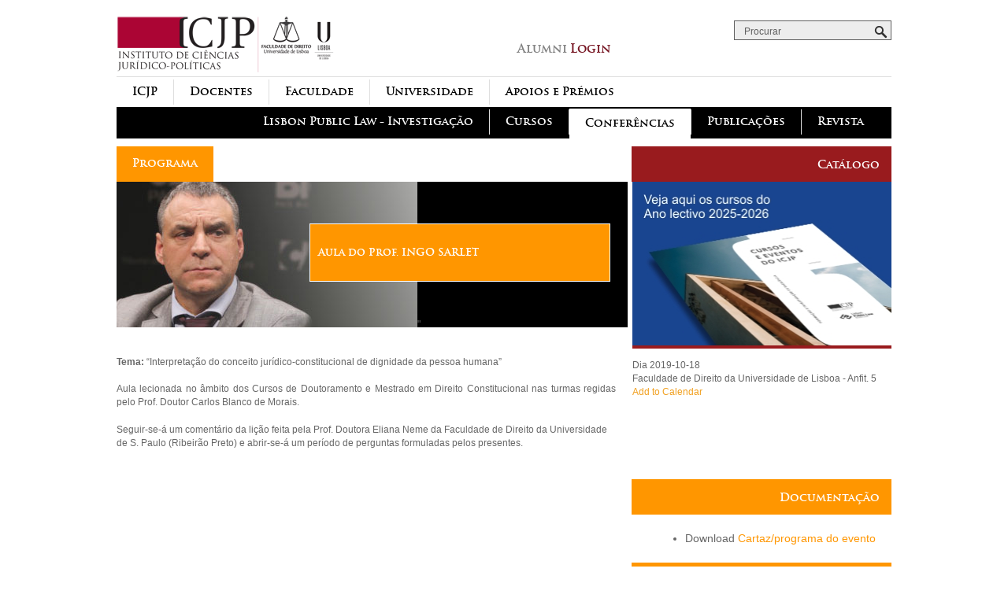

--- FILE ---
content_type: text/html; charset=utf-8
request_url: https://www.icjp.pt/conferencias/21445/programa
body_size: 6197
content:
<!DOCTYPE html>
<!--[if IEMobile 7]><html class="iem7" lang="pt-pt" dir="ltr"><![endif]-->
<!--[if (lte IE 6)&(!IEMobile)]><html class="ie6 ie6-7 ie6-8" lang="pt-pt" dir="ltr"><![endif]-->
<!--[if (IE 7)&(!IEMobile)]><html class="ie7 ie6-7 ie6-8" lang="pt-pt" dir="ltr"><![endif]-->
<!--[if (IE 8)&(!IEMobile)]><html class="ie8 ie6-8" lang="pt-pt" dir="ltr"><![endif]-->
<!--[if (gte IE 9)|(gt IEMobile 7)]><!--><html lang="pt-pt" dir="ltr"
  xmlns:content="http://purl.org/rss/1.0/modules/content/"
  xmlns:dc="http://purl.org/dc/terms/"
  xmlns:foaf="http://xmlns.com/foaf/0.1/"
  xmlns:rdfs="http://www.w3.org/2000/01/rdf-schema#"
  xmlns:sioc="http://rdfs.org/sioc/ns#"
  xmlns:sioct="http://rdfs.org/sioc/types#"
  xmlns:skos="http://www.w3.org/2004/02/skos/core#"
  xmlns:xsd="http://www.w3.org/2001/XMLSchema#"><!--<![endif]-->
<head>
<meta charset="utf-8" />
<link rel="shortcut icon" href="https://www.icjp.pt/sites/default/files/icone_icjp.png" type="image/png" />
<meta name="generator" content="Drupal 7 (https://www.drupal.org)" />
<link rel="canonical" href="https://www.icjp.pt/conferencias/21445/programa" />
<link rel="shortlink" href="https://www.icjp.pt/conferencias/21445/programa" />
<meta property="og:site_name" content="icjp" />
<meta property="og:type" content="article" />
<meta property="og:url" content="https://www.icjp.pt/conferencias/21445/programa" />
<meta name="viewport" content="width=device-width, initial-scale=1">
<meta name="MobileOptimized" content="width">
<meta name="HandheldFriendly" content="true">
<meta name="apple-mobile-web-app-capable" content="yes">
<meta http-equiv="cleartype" content="on">
<meta http-equiv="X-UA-Compatible" content="IE=edge, chrome=1">
<title>| icjp</title>
<link type="text/css" rel="stylesheet" href="https://www.icjp.pt/sites/default/files/css/css_xE-rWrJf-fncB6ztZfd2huxqgxu4WO-qwma6Xer30m4.css" media="all" />
<link type="text/css" rel="stylesheet" href="https://www.icjp.pt/sites/default/files/css/css_GqCqCmGspWzZsDVTgkFoFb2eEt4xaByq4GFNcVi8QG4.css" media="all" />
<link type="text/css" rel="stylesheet" href="https://www.icjp.pt/sites/default/files/css/css_ZaYl9sxPPfdFYLkZcwNkQQXBiatM2J6jVvA84Vql6nc.css" media="all" />
<link type="text/css" rel="stylesheet" href="https://www.icjp.pt/sites/default/files/css/css_OG0JbESE3tv1sEzgNIV_4-lHoaJiAT-kEhLgU9HY4-8.css" media="all" />
<link type="text/css" rel="stylesheet" href="https://www.icjp.pt/sites/default/files/css/css_GYtOpIHJpB9Qh5Jue0Wf4V-5bZyR1oOc6TDut0Acfwk.css" media="all" />
<link type="text/css" rel="stylesheet" href="https://www.icjp.pt/sites/default/files/css/css_5_EBsvYf_U3gqgv1Idal1sImw7zcXB1kaIR6NOugp8o.css" media="print" />
<link type="text/css" rel="stylesheet" href="https://www.icjp.pt/sites/default/files/css/css_0cS3_GExJYWeexH4-GHbNMP5ptxOnz45rLXNYW9JEqI.css" media="all" />

<!--[if lt IE 9]>
<link type="text/css" rel="stylesheet" href="https://www.icjp.pt/sites/default/files/at_css/icjpAT.lt-ie9.layout.css?t251zm" media="all" />
<![endif]-->
<script src="https://www.icjp.pt/sites/default/files/js/js_YD9ro0PAqY25gGWrTki6TjRUG8TdokmmxjfqpNNfzVU.js"></script>
<script src="https://www.icjp.pt/sites/default/files/js/js_4fjz0ARNrvcH8TSg3bj129cqAl9TLGJsqQhqtvko_yE.js"></script>
<script src="https://www.icjp.pt/sites/default/files/js/js_JZZsFhSYGcVbAdy-3umP4wcjicDjt8dON0o6W4hJBRI.js"></script>
<script src="https://www.icjp.pt/sites/default/files/js/js_CiQj62K77NFUG59DmUgPG7dKue9i6PHs543m3UeRxTs.js"></script>
<script>jQuery.extend(Drupal.settings, {"basePath":"\/","pathPrefix":"","setHasJsCookie":0,"ajaxPageState":{"theme":"icjpAT","theme_token":"xuenUv4YMrnZLe5WiCl3zylsDhNosXK3YVsszhg1UC0","js":{"misc\/jquery.js":1,"misc\/jquery-extend-3.4.0.js":1,"misc\/jquery-html-prefilter-3.5.0-backport.js":1,"misc\/jquery.once.js":1,"misc\/drupal.js":1,"misc\/ui\/jquery.ui.core.min.js":1,"misc\/ui\/jquery.ui.widget.min.js":1,"misc\/ui\/jquery.ui.button.min.js":1,"misc\/ui\/jquery.ui.mouse.min.js":1,"misc\/ui\/jquery.ui.draggable.min.js":1,"misc\/ui\/jquery.ui.position.min.js":1,"misc\/ui\/jquery.ui.position-1.13.0-backport.js":1,"misc\/ui\/jquery.ui.resizable.min.js":1,"misc\/ui\/jquery.ui.dialog.min.js":1,"misc\/ui\/jquery.ui.dialog-1.13.0-backport.js":1,"sites\/all\/modules\/views\/js\/jquery.ui.dialog.patch.js":1,"sites\/all\/modules\/admin_menu\/admin_devel\/admin_devel.js":1,"sites\/all\/modules\/itscore-scripts\/js\/itscore.js":1,"public:\/\/languages\/pt-pt_7tzTSOJ8-ITfP6GVpW5hbWtSENV9EQVkSb0ceqvngBM.js":1,"sites\/all\/modules\/colorbox\/js\/colorbox.js":1,"sites\/all\/modules\/colorbox\/styles\/default\/colorbox_style.js":1,"sites\/all\/modules\/colorbox\/js\/colorbox_load.js":1,"sites\/all\/modules\/colorbox\/js\/colorbox_inline.js":1,"sites\/all\/modules\/simple_dialog\/js\/simple_dialog.js":1},"css":{"modules\/system\/system.base.css":1,"modules\/system\/system.menus.css":1,"modules\/system\/system.messages.css":1,"modules\/system\/system.theme.css":1,"misc\/ui\/jquery.ui.core.css":1,"misc\/ui\/jquery.ui.theme.css":1,"misc\/ui\/jquery.ui.button.css":1,"misc\/ui\/jquery.ui.resizable.css":1,"misc\/ui\/jquery.ui.dialog.css":1,"modules\/book\/book.css":1,"modules\/comment\/comment.css":1,"modules\/field\/theme\/field.css":1,"sites\/all\/modules\/forena\/forena_query.css":1,"sites\/all\/modules\/itscore-reports\/css\/reports.css":1,"modules\/node\/node.css":1,"modules\/search\/search.css":1,"modules\/user\/user.css":1,"modules\/forum\/forum.css":1,"sites\/all\/modules\/views\/css\/views.css":1,"sites\/all\/modules\/ckeditor\/css\/ckeditor.css":1,"sites\/all\/modules\/colorbox\/styles\/default\/colorbox_style.css":1,"sites\/all\/modules\/ctools\/css\/ctools.css":1,"sites\/all\/modules\/panels\/css\/panels.css":1,"sites\/all\/modules\/simple_dialog\/css\/simple_dialog.css":1,"sites\/all\/modules\/panels\/plugins\/layouts\/flexible\/flexible.css":1,"public:\/\/ctools\/css\/fbfa193462cfda5f966db365c5a65d45.css":1,"sites\/all\/themes\/adaptivetheme\/adaptivetheme\/css\/at.base.css":1,"sites\/all\/themes\/adaptivetheme\/adaptivetheme\/css\/at.layout.css":1,"sites\/all\/themes\/adaptivetheme\/adaptivetheme\/css\/at.messages.css":1,"sites\/all\/themes\/icjpA\/css\/html-elements.css":1,"sites\/all\/themes\/icjpA\/css\/forms.css":1,"sites\/all\/themes\/icjpA\/css\/tables.css":1,"sites\/all\/themes\/icjpA\/css\/fields.css":1,"sites\/all\/themes\/icjpA\/css\/page.css":1,"sites\/all\/themes\/icjpA\/css\/navigation.css":1,"sites\/all\/themes\/icjpA\/css\/articles.css":1,"sites\/all\/themes\/icjpA\/css\/comments.css":1,"sites\/all\/themes\/icjpA\/css\/blocks.css":1,"sites\/all\/themes\/icjpA\/css\/panel-panes.css":1,"sites\/all\/themes\/icjpA\/css\/print.css":1,"sites\/all\/themes\/adaptivetheme\/adaptivetheme_subtheme\/css\/adaptivetheme_subtheme.responsive.style.css":1,"sites\/all\/themes\/adaptivetheme\/adaptivetheme_subtheme\/css\/adaptivetheme_subtheme.responsive.gpanels.css":1,"public:\/\/at_css\/icjpAT.responsive.layout.css":1,"public:\/\/at_css\/icjpAT.lt-ie9.layout.css":1}},"colorbox":{"transition":"elastic","speed":"350","opacity":"0.85","slideshow":false,"slideshowAuto":true,"slideshowSpeed":"2500","slideshowStart":"start slideshow","slideshowStop":"stop slideshow","current":"{current} of {total}","previous":"\u00ab Prev","next":"Next \u00bb","close":"Close","overlayClose":true,"returnFocus":true,"maxWidth":"100%","maxHeight":"100%","initialWidth":"300","initialHeight":"100","fixed":true,"scrolling":true,"mobiledetect":true,"mobiledevicewidth":"480px","file_public_path":"\/sites\/default\/files","specificPagesDefaultValue":"admin*\nimagebrowser*\nimg_assist*\nimce*\nnode\/add\/*\nnode\/*\/edit\nprint\/*\nprintpdf\/*\nsystem\/ajax\nsystem\/ajax\/*"},"jcarousel":{"ajaxPath":"\/jcarousel\/ajax\/views"},"simpleDialog":{"classes":"modal_contact, .modal-aulas, .dialog-statuses","defaults":"width:300;height:auto;position:[center,60]","selector":"content","title":""},"statuses":{"autofocus":false,"noautoclear":false,"maxlength":450,"hideLength":0,"refreshLink":true},"urlIsAjaxTrusted":{"\/conferencias\/21445\/programa":true}});</script>
<!--[if lt IE 9]>
<script src="//html5shiv.googlecode.com/svn/trunk/html5.js"></script>
<![endif]-->
</head>
<body class="html not-front not-logged-in no-sidebars i18n-pt-pt site-name-hidden">
  <div id="skip-link">
    <a href="#main-content" class="element-invisible element-focusable">Passar para o conteúdo principal</a>
  </div>
    <div id="page" class="container">

  
  <header class="clearfix" role="banner">

          <div id="logo"><a href="/" title="A página inicial"><img src="https://www.icjp.pt/sites/default/files/logoicjp.png" alt="icjp logótipo"/></a></div>
    
          <hgroup class="element-invisible">
                  <h1 id="site-name" class="element-invisible"><a href="/" title="A página inicial">icjp</a></h1>
                      </hgroup>
    
      <div class="region region-header">
    <div id="block-block-1" class="block block-block float_left">
  <div class="block-inner clearfix">
                <div class="block-content content">
      <div class="login login-icjp">
	<a href="/?q=user/login" title="Login"><span class="grey">Alumni</span> <span class="red">Login</span></a></div>
<div class="login login-cidp">
	<a href="/?q=user/login" title="Login">Login</a></div>
    </div>
  </div>
</div>
<div id="block-search-form" class="block block-search float_left" role="search">
  <div class="block-inner clearfix">
                <div class="block-content content">
      <form action="/conferencias/21445/programa" method="post" id="search-block-form" accept-charset="UTF-8"><div><div class="container-inline">
      <h2 class="element-invisible">Formulário de procura</h2>
    <div class="form-item form-type-textfield form-item-search-block-form">
  <label class="element-invisible" for="edit-search-block-form--2">Procurar </label>
 <input title="Introduza os termos pelos quais pretende pesquisar." onblur="if (this.value == &#039;&#039;) {this.value =&#039;Procurar&#039;;}" onfocus="if (this.value == &#039;Procurar&#039;) {this.value = &#039;&#039;;}" type="search" id="edit-search-block-form--2" name="search_block_form" value="Procurar" size="30" maxlength="128" class="form-text" />
</div>
<div class="form-actions form-wrapper" id="edit-actions"><input type="image" id="edit-submit" name="submit" src="/sites/all/themes/icjpA/images/search-button.png" class="form-submit" /></div><input type="hidden" name="form_build_id" value="form-4WylEYrql0vLk_wr9pqZNs0YeC3MzpRkeRee0G8Rl70" />
<input type="hidden" name="form_id" value="search_block_form" />
</div>
</div></form>    </div>
  </div>
</div>
  </div>

  </header>

    <div id="menu-bar" class="nav clearfix">
      <nav id="block-block-5" class="block block-block menu-wrapper clearfix">
              <h2 class="block-title element-invisible">menu-institucional</h2>
            <div id="menu-institucional">
<div class="link"><a href="/bolsas">Apoios e Prémios</a></div>
<div class="separator"></div>

<div class="link"><a href="http://www.ulisboa.pt/">Universidade</a></div>
<div class="separator"></div>
<div class="link"><a href="http://www.fd.ulisboa.pt/">Faculdade</a></div>
<div class="separator"></div>
<div class="link"><a href="/corpo-docente/0">Docentes</a></div>
<div class="separator"></div>
<div class="link"><a href="/icjp">ICJP</a></div>
</div>
  </nav>
  <nav id="block-block-4" class="block block-block menu-wrapper clearfix">
              <h2 class="block-title element-invisible">menu-actividades</h2>
            <div id="menu-actividades">

<div class="link"><a href="http://www.e-publica.pt/">Revista</a></div>
<div class="separator"></div>
<div class="link"><a href="/publicacoes/pub/1">Publicações</a></div>
<div class="separator"></div>
<div class="link acti-conf"><a href="/conferencias" class="active-trail">Conferências</a></div>
<div class="separator"></div>
<div class="link"><a href="/cursos">Cursos</a></div>
<div class="separator"></div>
<div class="link"><a href="https://lisbonpubliclaw.pt">Lisbon Public Law - Investigação</a></div>
</div>  </nav>
  </div>
    
  
    
  
  <div id="columns"><div class="columns-inner clearfix">
    <div id="content-column"><div class="content-inner">

      
            <div id="main-content" role="main">

                        
        <div id="content">  <div class="region region-content">
    <div id="block-system-main" class="block block-system">
  <div class="block-inner clearfix">
                <div class="block-content content">
      <div class="panel-flexible panels-flexible-actividades clearfix" id="actividades">
<div class="panel-flexible-inside panels-flexible-actividades-inside">
<div class="panels-flexible-row panels-flexible-row-actividades-main_ panels-flexible-row-first panels-flexible-row-last clearfix">
  <div class="inside panels-flexible-row-inside panels-flexible-row-actividades-main_-inside panels-flexible-row-inside-first panels-flexible-row-inside-last clearfix">
<div class="panels-flexible-row-actividades-main-row-left"><div class="panels-flexible-region panels-flexible-region-actividades-main_ panels-flexible-region-first actividades left">
  <div class="inside panels-flexible-region-inside panels-flexible-region-actividades-main_-inside panels-flexible-region-inside-first">
<div class="panel-pane pane-custom pane-5"  >
  
      
  
  <div class="pane-content">
    <div id="menu-conferencias">
<div class="link"><a href="/conferencias/21445/programa" class="active-trail active">Programa</a></div>

</div>  </div>

  
  </div>
<div class="panel-separator"></div><div class="panel-pane pane-custom pane-6"  >
  
      
  
  <div class="pane-content">
    <div class="actividades-header">
	<div class="img">
	<img typeof="foaf:Image" src="https://www.icjp.pt/sites/default/files/aula_ingosarlet1.jpg" width="382" height="185" alt="" />"</div>
	<div class="title orange-bg">
		<span>Aula do Prof. INGO SARLET</span></div>
</div>
  </div>

  
  </div>
<div class="panel-separator"></div><div class="panel-pane pane-views-panes pane-mo-panel-pane-3"  >
  
      
  
  <div class="pane-content">
    <div class="view view-mo view-id-mo view-display-id-panel_pane_3 view-dom-id-d857fe6c92dd29c8742902cdc49ef41a">
        
  
  
  
  
  
  
  
  
</div>  </div>

  
  </div>
<div class="panel-separator"></div><div class="panel-pane pane-views-panes pane-mo-panel-pane-2"  >
  
      
  
  <div class="pane-content">
    <div class="view view-mo view-id-mo view-display-id-panel_pane_2 view-dom-id-e20f6fa13c7480a92437a93d8b46e9a1">
        
  
  
      <div class="view-content">
        <div class="views-row views-row-1 views-row-odd views-row-first views-row-last">
    <div class="modulo modulo-hide" id="modulo-21443">
    <div class="field-content"><p> </p>
<p class="rtejustify"><strong>Tema:</strong> “Interpretação do conceito jurídico-constitucional de dignidade da pessoa humana”</p>
<p class="rtejustify">Aula lecionada no âmbito dos Cursos de Doutoramento e Mestrado em Direito Constitucional nas turmas regidas pelo Prof. Doutor Carlos Blanco de Morais.</p>
<p>	Seguir-se-á um comentário da lição feita pela Prof. Doutora Eliana Neme da Faculdade de Direito da Universidade de S. Paulo (Ribeirão Preto) e abrir-se-á um período de perguntas formuladas pelos presentes.</p>
<p> </p>
</div></div>
    
  </div>
    </div>
  
  
  
  
  
  
</div>  </div>

  
  </div>
  </div>
</div>
</div><div class="panels-flexible-row-actividades-main-row-middle"><div class="panels-flexible-region panels-flexible-region-actividades-center panels-flexible-region-last ">
  <div class="inside panels-flexible-region-inside panels-flexible-region-actividades-center-inside panels-flexible-region-inside-last">
<div class="panel-pane pane-custom pane-1 red-bg"  >
  
        <h2 class="pane-title">
      Catálogo    </h2>
    
  
  <div class="pane-content">
    <div><a href="https://www.icjp.pt/sites/default/files/publicacoes/files/icjp-2025_v8.pdf?57" target="_blank"><img alt="" src="https://www.icjp.pt/sites/default/files/images/content/tampa_folheto_b_1_novo.jpg?143" style="height:208px; width:330px" /></a></div>
  </div>

  
  </div>
<div class="panel-separator"></div><div class="panel-pane pane-custom pane-2"  >
  
      
  
  <div class="pane-content">
      <link href="https://addtocalendar.com/atc/1.5/atc-style-blue.css" rel="stylesheet" type="text/css">
    <script type="text/javascript">(function () {
            if (window.addtocalendar)if(typeof window.addtocalendar.start == "function")return;
            if (window.ifaddtocalendar == undefined) { window.ifaddtocalendar = 1;
                var d = document, s = d.createElement('script'), g = 'getElementsByTagName';
                s.type = 'text/javascript';s.charset = 'UTF-8';s.async = true;
                s.src = ('https:' == window.location.protocol ? 'https' : 'http')+'://addtocalendar.com/atc/1.5/atc.min.js';
                var h = d[g]('body')[0];h.appendChild(s); }})();
    </script>



    <span class="addtocalendar atc-style-link">
Dia 2019-10-18<br>
Faculdade de Direito da Universidade de Lisboa - Anfit. 5
<br>
 
        <var class="atc_event">
            <var class="atc_date_start">2019-10-18T00:00:00</var>
            <var class="atc_date_end">2019-10-18T00:00:00</var>
            <var class="atc_timezone">Europe/Lisbon</var>
            <var class="atc_title">Aula do Prof. INGO SARLET</var>
            <var class="atc_description"></var>
         <var class="atc_location">FDUL</var>
            <var class="atc_organizer">ICJP</var>
           
        </var>
    </span>  </div>

  
  </div>
<div class="panel-separator"></div><div class="panel-pane pane-entity-field pane-node-field-promo-interna"  >
  
      
  
  <div class="pane-content">
    <div class="field field-name-field-promo-interna field-type-text-long field-label-hidden"><div class="field-items"><div class="field-item even"><p> </p>
<p> </p>
<p> </p>
</div></div></div>  </div>

  
  </div>
<div class="panel-separator"></div><div class="panel-pane pane-entity-field pane-node-field-documentacao"  >
  
        <h2 class="pane-title">
      Documentação    </h2>
    
  
  <div class="pane-content">
    <div class="field field-name-field-documentacao field-type-file field-label-hidden"><div class="field-items"><div class="field-item even"><span class="file"><img class="file-icon" alt="PDF icon" title="application/pdf" src="/modules/file/icons/application-pdf.png" /> <a href="https://www.icjp.pt/sites/default/files/cursos/documentacao/cartaz_aula_prof_ingosarlet.pdf" type="application/pdf; length=508018" title="cartaz_aula_prof_ingosarlet.pdf">Cartaz/programa do evento</a></span></div></div></div>  </div>

  
  </div>
<div class="panel-separator"></div><div class="panel-pane pane-entity-field pane-node-field-doc-txt"  >
  
        <h2 class="pane-title">
      Links    </h2>
    
  
  <div class="pane-content">
    <div class="field field-name-field-doc-txt field-type-text-long field-label-hidden"><div class="field-items"><div class="field-item even"><ul>
<li><a href="https://www.icjp.pt/reportagens/21516" target="_blank">Reportagem fotográfica</a> da aula</li>
</ul>
</div></div></div>  </div>

  
  </div>
<div class="panel-separator"></div><div class="panel-pane pane-custom pane-3"  id="barra-preta" >
  
        <h2 class="pane-title">
      black    </h2>
    
  
  <div class="pane-content">
    <p>   </p>
  </div>

  
  </div>
<div class="panel-separator"></div><div class="panel-pane pane-custom pane-4"  >
  
      
  
  <div class="pane-content">
    
<SCRIPT TYPE="text/javascript">
<!--
    function popup(mylink, windowname)
    {
        if (!window.focus)
            return true;
        var href;
        if (typeof (mylink) == 'string')
            href = mylink;
        else
            href = mylink.href;
        if (windowname == 'Facebook')
            window.open(href, windowname, 'width=580,height=400,scrollbars=no');
        else
            window.open(href, windowname, 'width=520,height=570,scrollbars=no');
        return false;
    }
//-->
</SCRIPT>
<div style="float: right;clear: none; padding-top: 20px;">

    <div style="float: left;padding-right: 7px;"  >

        <a href="http://www.linkedin.com/shareArticle?mini=true&amp;url=https%3A//www.icjp.pt/conferencias/21445/programa/&amp;title=Aula%20do%20Prof.%20INGO%20SARLET&amp;source=ICJP&amp;summary=" onclick="return popup(this,&#039;Linkedin&#039;)"><img src="/sites/all/themes/icjpA/images/social/linkedin_32.png" height="32" width="32" /></a>    </div>

    <div style="float: left;padding-right: 7px;">


                <a onclick="return popup(this, 'Facebook')"  href="http://www.facebook.com/sharer.php?&u=https://www.icjp.pt/conferencias/21445/programa/">
            <img src="/sites/all/themes/icjpA/images/social/facebook_32.png" height="32" width="32" />
        </a>
    </div>

    <div style="float: left;padding-right: 7px">
        <a onclick="return popup(this,'Twitter')"  href="http://twitter.com/share?&amp;text=Aula do Prof. INGO SARLET https://www.icjp.pt/4yJ"><img src="/sites/all/themes/icjpA/images/social/twitter_32.png" height="32" width="32" /></a>
    </div>
        <div style="float: left;">
        <a href="https://plus.google.com/share?url=https://www.icjp.pt/conferencias/21445/programa/" onclick="javascript:window.open(this.href,
                    '', 'menubar=no,toolbar=no,resizable=yes,scrollbars=yes,height=600,width=600');
            return false;"><img
                src="https://www.gstatic.com/images/icons/gplus-32.png" alt="Share on Google+"/></a>
    </DIV>
</div>  </div>

  
  </div>
  </div>
</div>
</div>  </div>
</div>
</div>
</div>
    </div>
  </div>
</div>
  </div>
</div>

        
      </div>

      
    </div></div>

        
  </div></div>

  
      <footer role="contentinfo">  <div class="region region-footer">
    <div id="block-block-8" class="block block-block">
  <div class="block-inner clearfix">
                <div class="block-content content">
      <div  id="menu-rodape">
<div style="display:inline-block">
<div class="link"><a href="/contactos">Contactos</a></div>
<div class="separator"></div>
<div class="link"><a href="/sitemap">Mapa do site</a></div>
<div class="separator"></div>
<div class="link"><a href="/termos">Termos de Utilização</a></div>
<div class="separator"></div>
<div class="link"><a href="/acessibilidade">Acessibilidade</a></div>
</div>
</div>    </div>
  </div>
</div>
  </div>
</footer>
  
</div>
  </body>
</html>


--- FILE ---
content_type: text/css
request_url: https://www.icjp.pt/sites/default/files/css/css_GYtOpIHJpB9Qh5Jue0Wf4V-5bZyR1oOc6TDut0Acfwk.css
body_size: 15425
content:
html{height:100%;overflow-y:scroll;-webkit-text-size-adjust:100%;}body{margin:0;min-height:100%;-webkit-font-smoothing:antialiased;font-smoothing:antialiased;text-rendering:optimizeLegibility;}body,h1,h2,h3,h4,h5,h6,h1 img,h2 img,h3 img,h4 img,h5 img,h6 img,em,dfn,del,ins,a,tbody,tfoot,thead,tr,li,label,legend,figure,figcaption{margin:0;padding:0;}article,aside,details,figcaption,figure,footer,header,hgroup,menu,nav,section{display:block;}img{max-width:100%;height:auto;border:0;-ms-interpolation-mode:bicubic;}figure{margin:0;padding:0;}object,embed,video{max-width:100%;}.ie6-8 img{max-width:none;}#map img,.gmap img,.view-gmap img,.openlayers-map img,#getlocations_map_canvas img,#locationmap_map img,.geofieldMap img,.views_horizontal_slider img{max-width:none !important;}svg:not(:root){overflow:hidden;}.offscreen{position:absolute;top:-99999em;width:1px;height:1px;overflow:hidden;outline:0;}.element-hidden{display:none;}
.container{position:relative;margin:0 auto;width:960px;}.two-sidebars .content-inner{margin:0 180px;}.sidebar-first .content-inner{margin-left:180px;}.sidebar-second .content-inner{margin-right:180px;}.region-sidebar-first{width:180px;margin-left:-100%;}.region-sidebar-second{width:180px;margin-left:-180px;}.block-inner,.region-help,.messages,#primary-nav,#secondary-nav,#breadcrumb,#main-content > header,#branding,#attribution{margin-left:10px;margin-right:10px;}#content-column,.region-sidebar-first,.region-sidebar-second{float:left;}#content-column{width:100%;}.clear,#columns,#breadcrumb,#crumbs,.region-secondary-content,.region-tertiary-content,.region-footer,#block-admin-display-form,.gpanel{clear:both;}.content-inner .block{margin:0;}.block{position:relative;}.block-superfish,.block-nice-menus{position:static;}.gpanel .region{display:inline;position:relative;float:left;}.two-33-66 .region-two-33-66-second{width:66.333%;}.two-66-33 .region-two-66-33-first{width:66.666%;}.five-5x20 .region{width:20%;}.six-6x16 .region{width:16.666%;}.two-50 .region,.three-50-25-25 .region-three-50-25-25-first,.three-25-25-50 .region-three-25-25-50-third{width:50%;}.three-3x33 .region,.two-33-66 .region-two-33-66-first,.two-66-33 .region-two-66-33-second{width:33.333%;}.four-4x25 .region,.three-25-25-50 .region-three-25-25-50-first,.three-25-25-50 .region-three-25-25-50-second,.three-50-25-25 .region-three-50-25-25-second,.three-50-25-25 .region-three-50-25-25-third{width:25%;}.block-panels_mini{padding:0;}.clearfix:after{content:"";display:table;clear:both;}.clearfix{zoom:1;}.ie6-7 #main-content,.ie6-7 #columns{display:block;}.ie6-7 #main-content,.ie6-7 #columns,.ie6-7 #content-column,.ie6-7 .region-sidebar-first,.ie6-7 .region-sidebar-second,.ie6-7 .gpanel .region{zoom:1;}.ie6-7 .gpanel{clear:both;}.ie6-7 .gpanel .region{display:inline;position:relative;overflow:hidden;}.ie6-7 .two-50 .region-two-50-second,.ie6-7 .two-66-33 .region-two-66-33-second,.ie6-7 .two-33-66 .region-two-33-66-second{float:right;}.ie6-7 .two-33-66 .region-two-33-66-first,.ie6-7 .two-66-33 .region-two-66-33-second{width:33%;}.ie6-7 .two-66-33 .region-two-66-33-first,.ie6-7 .two-33-66 .region-two-33-66-second{width:66%;}.ie6-7 .three-3x33 .region{width:32.666%;}.ie6-7 .five-5x20 .region{width:19.2%;}.ie6-7 .six-6x16 .region{width:15.833%;}.ie6-7 .two-50 .region,.ie6-7 .three-25-25-50 .region-three-25-25-50-third,.ie6-7 .three-50-25-25 .region-three-50-25-25-first{width:49.5%;}.ie6-7 .three-25-25-50 .region-three-25-25-50-first,.ie6-7 .three-25-25-50 .region-three-25-25-50-second,.ie6-7 .three-50-25-25 .region-three-50-25-25-second,.ie6-7 .three-50-25-25 .region-three-50-25-25-third,.ie6-7 .four-4x25 .region{width:24.25%;}.ie6-7 .three-3x33 .region-three-33-second,.ie6-7 .three-3x33 .region-three-2-33-second,.ie6-7 .three-25-25-50 .region-three-25-25-50-second,.ie6-7 .three-50-25-25 .region-three-50-25-25-second,.ie6-7 .four-4x25 .region-four-second,.ie6-7 .five-5x20 .region-five-second,.ie6-7 .six-6x16 .region-six-second{right:-1%;}.ie6-7 .three-3x33 .region-three-33-third,.ie6-7 .three-3x33 .region-three-2-33-third,.ie6-7 .three-25-25-50 .region-three-25-25-50-third,.ie6-7 .three-50-25-25 .region-three-50-25-25-third,.ie6-7 .four-4x25 .region-four-third,.ie6-7 .four-4x25 .region-four-2-third,.ie6-7 .five-5x20 .region-five-third,.ie6-7 .six-6x16 .region-six-third{right:-2%;}.ie6-7 .four-4x25 .region-four-fourth,.ie6-7 .four-4x25 .region-four-2-fourth,.ie6-7 .five-5x20 .region-five-fourth,.ie6-7 .six-6x16 .region-six-fourth{right:-3%;}.ie6-7 .five-5x20 .region-five-fifth,.ie6-7 .six-6x16 .region-six-fifth{right:-4%;}.ie6-7 .six-6x16 .region-six-sixth{right:-5%;}
div.messages{margin:10px;}#block-system-help{background:#f7f7f7 url(/sites/all/themes/adaptivetheme/adaptivetheme/css/images/help.png) no-repeat 8px 8px;border:none;margin:10px 0;padding:10px 10px 10px 50px;}#block-system-help code,div.messages code{font-weight:700;}#block-system-help p:last-child,#block-system-help ul:last-child{margin-bottom:0;}#block-system-help p:first-child{margin-top:0;}.block-region{background-color:#f7f8f8;border:2px dashed #ddd;clear:both;color:#666;font-family:Consolas,"Lucida Console",Menlo,Monaco,"DejaVu Sans Mono",monospace,sans-serif;font-size:1.077em;font-weight:400;margin-bottom:10px;margin-top:5px;padding:3px 6px 1px;-webkit-border-radius:6px;-moz-border-radius:6px;-khtml-border-radius:6px;border-radius:6px;}#page article.article-unpublished,#page article.comment-unpublished{background-color:#fffce5;}#page .article-unpublished .unpublished,#page .comment-unpublished .unpublished{background:url(/sites/all/themes/adaptivetheme/adaptivetheme/css/images/warning.png) no-repeat 1px 7px;color:#625b42;font-weight:700;padding:5px 10px 10px 20px;}div#acquia-agent-no-search{padding-left:3em !important;margin:8px 0;}a.block-demo-backlink,a.block-demo-backlink:link,a.block-demo-backlink:visited{left:50%;margin-left:-9em;text-align:center;width:18em;}.vertical-tab-button-error a{border:1px solid #FC6F5D;}body.maintenance-page,body.maintenance-page .container{width:100%;max-width:960px;margin:0 auto 30px;}body.maintenance-page #header{padding-left:0;padding-right:0;}
html{font-size:81.3%;}body{font-family:Verdana,Geneva,"DejaVu Sans",sans-serif;line-height:1.5;}h1{font-size:1.538em;}h2{font-size:1.385em;}h3{font-size:1.231em;}h4{font-size:1.077em;}h5,h6{font-size:1em;}a img{border:none;}img{max-width:100%;height:auto;}p{margin:0 0 1.5em;padding:0;}em,dfn{font-style:italic;}ins{border-bottom:none;text-decoration:none;}pre,code,tt,samp,kbd,var{font-size:1em;font-family:Consolas,"Lucida Console",Menlo,Monaco,"DejaVu Sans Mono",monospace,sans-serif;}blockquote,q{font-style:italic;quotes:"" "";}blockquote{margin:0 0 1.5em;padding:0 0 0 3em;}blockquote:before,blockquote:after,q:before,q:after{content:"";}blockquote p{margin:0;}strong,dfn,caption,th{font-weight:700;}ul,ol{margin:0 0 1.5em 40px;padding:0;}.item-list ul,.item-list ol{margin:0 0 0 15px;padding:0;}.item-list ul li{margin:0;padding:0;}ul ul,ul ol,ol ol,ol ul,.block ul ul,.block ul ol,.block ol ol,.block ol ul,.item-list ul ul,.item-list ul ol,.item-list ol ol,.item-list ol ul{margin-bottom:0;}ul{list-style-type:disc;}ul ul ul{list-style-type:square;}ol{list-style-type:decimal;}ol ol{list-style-type:lower-alpha;}ol ol ol{list-style-type:lower-roman;}ul ul,ul ul ul ul{list-style-type:circle;}dt{font-weight:700;}dd{margin:0 0 1.5em 40px;}
form{margin:0 0 1.5em;padding:0;}.form-item label{font-weight:400;}input{margin:0;max-width:100%;}input.text,input.title,textarea,select{border:1px solid #ccc;margin:0;}.form-text:focus,.form-checkbox:focus,.form-radio:focus,.form-select:focus{border:1px solid #fc0;background:#ffffdf;}textarea:focus{border:1px solid #fc0;background:#fff;}input.text,input.title{padding:.5em;}input.form-text,textarea{border:1px solid #ccc;height:auto;padding:2px;}textarea,input{font:1em normal Arial,Helvetica,sans-serif;}div.resizable-textarea textarea{margin-top:0;}.form-item,.form-action{margin-top:10px;margin-bottom:10px;}.exposed-filters .form-item{margin-top:0;margin-bottom:10px;}.form-item textarea.error{padding:2px;}.form-item .description,fieldset .description,.fieldset-layout-settings dd{font-size:0.846em;}span.form-required,span.marker{}fieldset{background:transparent;border:1px solid #dadada;margin:10px 0;padding:10px;}fieldset fieldset:last-child{margin-bottom:0;}.form-type-radio .description,.form-type-checkbox .description{margin-left:0;}*:first-child+html fieldset{background-color:transparent;background-position:0 10px;padding:0 10px 10px;}*:first-child+html fieldset > .description,*:first-child+html fieldset .fieldset-wrapper .description{padding-top:10px;}fieldset legend{display:block;font-weight:400;padding:0 10px 0 0;}*:first-child+html fieldset legend,*:first-child+html fieldset.collapsed legend{display:inline;}html.js fieldset.collapsed{background:transparent;padding-top:5px;}.description{}#search-block-form{}#search-block-form > div{}#search-block-form .container-inline{}#edit-search-block-form-1-wrapper{}#search-block-form label{}#search-block-form input{}#search-block-form .form-submit{}#search-block-form .form-text{}fieldset#edit-advanced fieldset{float:left;margin:0 10px 10px 0;}fieldset#edit-advanced fieldset .fieldset-legend{background:none;padding-left:1em;}.advanced-search-submit{clear:both;}.search-advanced .criterion{float:none;margin:0 5px;}#edit-keywords-fieldset .form-item:first-child{margin-top:5px;}#search-form{margin:10px 0;}#search-form > div{}#search-form .container-inline{}#search-form label{}#search-form input{}#search-form .form-item{}#search-form .form-submit{}#user-login-form ul{margin:0;padding:0;}#user-login-form li.openid-link,#user-login-form li.user-link{text-align:center;}#user-login ul{margin:0 0 5px;}#user-login ul li{margin:0;}#user-login-form .item-list li{list-style:none;margin:0;}#user-login-form li.openid-link,#user-login li.openid-link{background:none;}.hide-label label{position:absolute !important;clip:rect(1px 1px 1px 1px);clip:rect(1px,1px,1px,1px);background:none;}#user-admin-filter ul li,#article-admin-filter ul li{list-style:none;}#article-admin-filter ul{padding:.5em 0;}#edit-operation-wrapper select{margin:.5em;}.field-type-text-long fieldset{padding:10px 0;}.field-type-text-long fieldset .form-item{margin:0;padding:0 0 0 15px;}fieldset .filter-help{padding:0 15px 5px;}.filter-guidelines{font-size:.923em;margin:0;padding:5px 18px 10px;}.tips{font-size:0.857em;margin:0 0 0 15px;padding:0;}#devel-switch-user-form{margin-bottom:0;}
table{border-spacing:0;border-color:#eee;font-size:inherit;font:100%;margin:10px 0;padding:0;width:100%;}table.sticky-header{z-index:10;}table,td,th{vertical-align:middle;}caption,th,td{text-align:left;}thead th{border-bottom:1px solid #eee;color:#494949;font-weight:700;}td,th{border-bottom:none;margin:0;padding:5px 7px;}tr.even,tr.odd{border-bottom:none;}tr.odd,tr.info{background-color:#f5f5f5;}tr.even{background-color:#fff;}tr.drag{background-color:#fffff0;}tr.drag-previous{background-color:#ffd;}tr.odd td.active{background-color:#eee;}tr.even td.active{background-color:#f7f7f7;}td.region,td.module,td.container td.category{background-color:#eee;border-bottom:1px solid #ccc;border-top:20px solid #fff;color:#222;font-weight:700;}tr:first-child td.region,tr:first-child td.module,tr:first-child td.container{border-top-width:0;}
.field{}.field .field-label{font-size:1em;font-weight:700;line-height:inherit;margin:0;}.field-lable-above .field-label{}.field-lable-inline .field-label{display:inline;}.field-type-image{}.field-type-image img{}.field-type-datetime{}.field-type-filefield{}.field-type-nodereference{}.field-type-userreference{}.field-type-number-decimal{}.field-type-number-float{}.field-type-number-integer{}.field-type-text{}.field-type-text-long{}.field-type-taxonomy-term-reference .field-label{font-size:1em;}.field-type-taxonomy-term-reference ul{margin:0;padding:0;}.field-type-taxonomy-term-reference ul li{display:inline;list-style:none;padding:0 10px 0 0;}.ai-l .field-type-image{margin:4px 20px 10px 0;}.ai-r .field-type-image{margin:4px 0 10px 20px;}.ai-b,.ai-b .block-inner,.ai-b .block-content{}.ai-b .block-content p,.ai-b .block-content div.field-type-image{}
#page > header{}#logo,#logo-cidp{margin:0;float:left;}#logo-cidp{padding-top:18px;}#page > header > hgroup{margin:0 10px;}#site-name{}#site-name a{}#site-name a:visited{}#site-name a:hover{}#site-name a:focus{}#site-name a:active{}#site-slogan{}h1#page-title{}.region-leaderboard{}.region-header{}.region-secondary-content{}.region-highlighted{}.region-content-aside{}.region-tertiary-content{}.region-footer{}.sidebar{}.region-sidebar-first{}.region-sidebar-second{}#page > footer{}#feed-icons{}#feed-icons .feed-icon{}#feed-icons .feed-icon img{}#feed-icons a.feed-icon{}.search-results{}.search-results .search-result{}.search-results .title{}.search-results .search-snippet-info{}.search-results p{}.search-results .search-snippet{}.search-results .search-info{}span.search-info-type{}span.search-info-user{}span.search-info-date{}span.search-info-comment{}span.search-info-upload{}.feed-item{}.feed-item header{}.feed-item-title{}.feed-item-meta{}.feed-item .content{}.feed-item footer{}.feed-source{}.feed-description{}.maintenance-page #skip-link{position:absolute;top:-99em;}.maintenance-page footer{margin:10px 0 0;}.maintenance-page footer a{text-decoration:none;color:#ccc;}header[role=banner],.content-inner,.nav,.region-sidebar-first,.region-sidebar-second,.region-secondary-content,.region-tertiary-content,.region-footer{overflow:visible;word-wrap:break-word;}.float_left{float:left;}.float_right{float:right;}a:link span.grey{color:gray;font-size:1.3em;text-decoration:none;}a:visited span.grey{color:gray;font-size:1.3em;text-decoration:none;}a:hover span.grey{color:gray;font-size:1.3em;text-decoration:none;}div.login a{font-family:'Trajan';text-decoration:none;}a:link span.red{color:#751320;font-size:1.3em;text-decoration:none;}a:visited span.red{color:#751320;font-size:1.3em;text-decoration:none;}a:hover span.red{color:#751320;font-size:1.3em;text-decoration:none;}div.login{padding-top:7px;}.cidp .social-block{padding-top:59px;}.social-block{clear:both;float:left;width:100%;padding-top:6px;}.social-links{clear:none;color:gray;float:left;font-size:0.85em;font-weight:bolder;text-align:center;width:32px;}.social-text{float:left;color:#751320;font-size:1em;font-weight:bolder;padding-top:3px;}.social{clear:both;color:#751320;}.social-links img{height:24px;}.link{float:right;}#menu-cursos .link a,#menu-conferencias .link a,.menuButton .link a{height:45px;}.link a{padding-left:20px;padding-right:20px;display:table-cell;vertical-align:middle;height:38px;}#menu-actividades .link a.active-trail{border-top:2px solid black;background:white;color:black;}#menu-actividades .link a{background:black;color:white;}#menu-noticia .link a{color:#01ab91;background:white;text-decoration:none;}#menu-noticia .link a.active-trail{background:#01ab91;color:white;text-decoration:none;}#menu-debate .link a{color:#4b86b0;background:white;text-decoration:none;}#menu-debate .link a.active-trail{background:#4b86b0;color:white;text-decoration:none;}#menu-cursos .link.alumni-bg a{background:#DAE6F0;color:#1f6aad;}#menu-cursos .link.alumni-bg a.active-trail{color:white;background:#1f6aad;}#menu-cursos .link a{color:#991b1e;background:white;}#menu-cursos .link a.active-trail{background:#991b1e;color:white;}.posgraduados #menu-cursos .link a{color:#02AC92;background:white;}.posgraduados #menu-cursos .link a.active-trail{background:#02AC92;color:white;}#menu-conferencias .link a{background:white;color:#ff9600;}#menu-conferencias .link a.active-trail{background:#ff9600;color:white;}#menu-conferencias .link.alumni-bg a{background:#DAE6F0;color:#1f6aad;}#menu-conferencias .link.alumni-bg a.active-trail{color:white;background:#1f6aad;}#menu-eventos .link a{background:white;color:#ff9600;}#menu-eventos .link a.active-trail{background:#ff9600;color:white;}#menu-eventos .link.alumni-bg a{background:#DAE6F0;color:#1f6aad;}#menu-eventos .link.alumni-bg a.active-trail{color:white;background:#1f6aad;}#menu-institucional .link a.active-trail{border-bottom:3px solid white;border-top:3px solid white;background:#991b1e;color:white;}#menu-institucional .link a,#menu-icjp .link a{background:white;color:black;}#menu-cidp .link a.active-trail{border-top:3px solid black;background:white;color:black;}#menu-cidp .link a{color:white;}#menu-cidp .link a{text-decoration:none;}#menu-cidp .link a:link{}#menu-cidp .link a:visited{}#menu-cidp .link a:hover{text-decoration:underline;}#menu-cidp .link a:active{}#menu-icjp .link a.active-trail{color:#991b1e;}.cidp #menu-icjp .link a.active-trail{color:#F1A020;}#menu-bar .link a{text-decoration:none;}#menu-bar .link a:link{}#menu-bar .link a:visited{}#menu-bar .link a:hover{text-decoration:underline;}#menu-bar .link a:active{}#menu-cursos .link a{text-decoration:none;}#menu-cursos .link a:link{}#menu-cursos .link a:visited{}#menu-cursos .link a:hover{text-decoration:underline;}#menu-cursos .link a:active{}#menu-conferencias .link a{text-decoration:none;}#menu-conferencias .link a:link{}#menu-conferencias .link a:visited{}#menu-conferencias .link a:hover{text-decoration:underline;}#menu-conferencias .link a:active{}#menu-eventos .link a{text-decoration:none;}#menu-eventos .link a:link{}#menu-eventos .link a:visited{}#menu-eventos .link a:hover{text-decoration:underline;}#menu-eventos .link a:active{}#menu-icjp .link a{text-decoration:none;}#menu-icjp .link a:link{}#menu-icjp .link a:visited{}#menu-icjp .link a:hover{text-decoration:underline;}#menu-icjp .link a:active{}.separator{float:right;background-image:url(/sites/all/themes/icjpA/images/riscoLateral.png);width:1px;background-repeat:no-repeat;height:38px;}#menu-bar nav{margin:0;}#menu-bar #block-block-5{float:left;}#menu-bar #block-block-9{float:left;}#block-block-4{clear:both;}.cidp #menu-bar{margin-bottom:12px;background:black}@font-face{font-family:'Trajan';src:url(/sites/all/themes/icjpA/fonts/trajanpro-bold-webfont.eot);src:url(/sites/all/themes/icjpA/fonts/trajanpro-bold-webfont.eot?#iefix) format('embedded-opentype'),url(/sites/all/themes/icjpA/fonts/trajanpro-bold-webfont.woff) format('woff'),url(/sites/all/themes/icjpA/fonts/trajanpro-bold-webfont.ttf) format('truetype'),url(/sites/all/themes/icjpA/fonts/trajanpro-bold-webfont.svg#TrajanProBold) format('svg');font-weight:normal;font-style:normal;}@font-face{font-family:'Winterthur';src:url(/sites/all/themes/icjpA/fonts/WinterthurCondensed-webfont.eot);src:url(/sites/all/themes/icjpA/fonts/WinterthurCondensed-webfont.eot?#iefix) format('embedded-opentype'),url(/sites/all/themes/icjpA/fonts/WinterthurCondensed-webfont.woff) format('woff'),url(/sites/all/themes/icjpA/fonts/WinterthurCondensed-webfont.ttf) format('truetype'),url(/sites/all/themes/icjpA/fonts/WinterthurCondensed-webfont.svg#WinterthurCondensedRegular) format('svg');font-weight:normal;font-style:normal;}@font-face{font-family:'OpenSansCondensedLight';src:url(/sites/all/themes/icjpA/fonts/OpenSans-CondLight-webfont.eot);src:url(/sites/all/themes/icjpA/fonts/OpenSans-CondLight-webfont.eot?#iefix) format('embedded-opentype'),url(/sites/all/themes/icjpA/fonts/OpenSans-CondLight-webfont.woff) format('woff'),url(/sites/all/themes/icjpA/fonts/OpenSans-CondLight-webfont.ttf) format('truetype'),url(/sites/all/themes/icjpA/fonts/OpenSans-CondLight-webfont.svg#OpenSansCondensedLight) format('svg');font-weight:normal;font-style:normal;}@font-face{font-family:'OpenSansCondensedLightItalic';src:url(/sites/all/themes/icjpA/fonts/OpenSans-CondLightItalic-webfont.eot);src:url(/sites/all/themes/icjpA/fonts/OpenSans-CondLightItalic-webfont.eot?#iefix) format('embedded-opentype'),url(/sites/all/themes/icjpA/fonts/OpenSans-CondLightItalic-webfont.woff) format('woff'),url(/sites/all/themes/icjpA/fonts/OpenSans-CondLightItalic-webfont.ttf) format('truetype'),url(/sites/all/themes/icjpA/fonts/OpenSans-CondLightItalic-webfont.svg#OpenSansCondensedLightItalic) format('svg');font-weight:normal;font-style:normal;}@font-face{font-family:'OpenSansCondensedBold';src:url(/sites/all/themes/icjpA/fonts/OpenSans-CondBold-webfont.eot);src:url(/sites/all/themes/icjpA/fonts/OpenSans-CondBold-webfont.eot?#iefix) format('embedded-opentype'),url(/sites/all/themes/icjpA/fonts/OpenSans-CondBold-webfont.woff) format('woff'),url(/sites/all/themes/icjpA/fonts/OpenSans-CondBold-webfont.ttf) format('truetype'),url(/sites/all/themes/icjpA/fonts/OpenSans-CondBold-webfont.svg#OpenSansCondensedBold) format('svg');font-weight:normal;font-style:normal;}@font-face{font-family:'OpenSansSemibold';src:url(/sites/all/themes/icjpA/fonts/OpenSans-Semibold-webfont.eot);src:url(/sites/all/themes/icjpA/fonts/OpenSans-Semibold-webfont.eot?#iefix) format('embedded-opentype'),url(/sites/all/themes/icjpA/fonts/OpenSans-Semibold-webfont.woff) format('woff'),url(/sites/all/themes/icjpA/fonts/OpenSans-Semibold-webfont.ttf) format('truetype'),url(/sites/all/themes/icjpA/fonts/OpenSans-Semibold-webfont.svg#OpenSansSemibold) format('svg');font-weight:normal;font-style:normal;}@font-face{font-family:'OpenSansRegular';src:url(/sites/all/themes/icjpA/fonts/OpenSans-Regular-webfont.eot);src:url(/sites/all/themes/icjpA/fonts/OpenSans-Regular-webfont.eot?#iefix) format('embedded-opentype'),url(/sites/all/themes/icjpA/fonts/OpenSans-Regular-webfont.woff) format('woff'),url(/sites/all/themes/icjpA/fonts/OpenSans-Regular-webfont.ttf) format('truetype'),url(/sites/all/themes/icjpA/fonts/OpenSans-Regular-webfont.svg#OpenSansRegular) format('svg');font-weight:normal;font-style:normal;}@font-face{font-family:'Muli';src:url('https://fonts.googleapis.com/css?family=Muli');}#menu-cursos,#menu-conferencias,#menu-debate,#menu-noticia,#menu-eventos{float:left;}#menu-debate,#menu-noticia,#menu-cidp,#menu-actividades,#menu-institucional,#menu-cursos,#menu-conferencias,#menu-eventos,#menu-icjp{font-family:'Trajan';font-size:13.5px;text-decoration:none;}ul.menu li a{text-decoration:none;color:#838383}ul.menu li.active-trail{background:black;}#menu-actividades{font-weight:300;color:white;float:left;width:969px;margin:0;padding:0px;padding-right:15px;text-decoration:none;background:black;}#menu-debate,#menu-noticia{font-weight:300;;float:left;width:969px;margin:0;padding:0px;padding-right:15px;text-decoration:none;}#menu-debate .link,#menu-noticia .link{float:left;}.slide{background:black;height:325px;padding-right:20px;font-family:'Winterthur';width:964px;cursor:pointer;}.slide-left{width:363px;height:325px;margin-right:20px;float:left;}.slide-right{float:right;padding:0}.slide-left .title{font-size:3em;color:#ff9600;padding-top:90px;padding-right:20px;padding-left:25px;line-height:1.25em;font-weight:900;}.slide-left .description{font-family:'OpenSansRegular';font-size:1.35em;color:white;padding-top:1.5em;padding-right:20px;padding-left:25px;font-weight:400;}#region-social{padding-top:5px;}.div-slide{display:inline-block;margin:0;}.cidp #menu-bar{border-top:1px solid black;text-decoration:none;}#menu-bar{border-top:1px solid #dedede;text-decoration:none;}#block-views-slide-block-1{margin-right:0;margin-left:0px;display:table;}#block-views-slide-block-1 .menu-wrapper{padding:0px;}#views_slideshow_cycle_main_slide-block_1{height:325px;}#icjp .panel-col-first{width:640px;margin:0px}#icjp .panel-col-last{margin:0px;width:330px;float:right;text-align:right;}#icjp .panel-col-last .pane-content{background:white;}#icjp .panel-col-last h2{color:white;padding-right:30px;text-align:right;width:330px;}#icjp.panel-2col .panel-col-last .inside{margin:0 0 1em 0;}h2.pane-title{font-family:'Trajan';display:table-cell;font-size:1.37em;font-weight:lighter;vertical-align:middle;color:#991b1e;height:45px;}.cidp h2.pane-title{color:black;}#cidp .panel-col-first{width:640px;margin:0px}#cidp .panel-col-last{margin:0px;width:330px;float:right;text-align:right;}#cidp .panel-col-last .pane-content{background:white;}#cidp .panel-col-last h2{color:white;padding-right:30px;text-align:right;width:330px;}#cidp.panel-2col .panel-col-last .inside{margin:0 0 1em 0;}body .content{color:#666666;font-size:0.9em;}#content .block-inner.clearfix{margin:0px;}.blue-bg{background:#164190;}.red-bg{background:#991b1e;}.green-aqua-bg{background:#02AC92;}.green-aqua-txt{color:#02AC92;}.purple-txt{color:#67388f;}.purple-bg{background:#67388f;}.blue-txt{color:#164190;}.red-txt{color:#991b1e;}.white-txt{color:white;}.orange-bg{background:#ff9600;}.gren_bg{background:#01ab91;}.green-bg{background:#01ab91;}.black-bg{background:black;}.black-txt{color:black;}.green-txt{color:#01ab91;}.orange-txt{color:#ff9600;}.blue-debates-bg{background:#4b86b0;}.blue-debates-txt{color:#4b86b0;}.grey-bg{background:#C7C8C9;}#page.container{padding-top:20px;}.html .container{width:984px;}.region-header{padding-top:24px;float:right;width:485px;}#block-search-form{margin-left:100px;float:right;margin-right:-11px;padding-top:3px;clear:right;position:relative;top:-21px;}.region-header .block{margin:0;}form#search-block-form{margin:0;}#edit-search-block-form--2{background:#ededed;float:left;height:25px;padding-bottom:0;padding-left:1em;border:1px solid;width:200px;}#block-search-form #edit-submit{margin-left:-26px;float:left;padding-top:2px;}#block-search-form .container-inline{background:none repeat scroll 0 0 black;margin:0;padding:0 1px 0 0;}#block-block-11{float:right;position:relative;top:-24px;font-size:15px;}#idioma,#idioma a{font-family:'trajan';color:#B1B3B6;text-decoration:none;}.i18n-pt-pt #idioma a.pt{color:black;}.i18n-en #idioma a.en{color:black;}.article-type-painel footer.submitted{display:none;}#mini-panel-menu_corpo_docente .img{float:left;}#mini-panel-menu_corpo_docente .menu{text-align:right;width:185px;}#mini-panel-menu_corpo_docente .menu a{display:inline-block;clear:both;color:#333333;font-size:0.96em;padding-top:16px;padding-right:0.5em;}#mini-panel-menu_corpo_docente{width:297px;}#mini-panel-menu_corpo_docente .title{width:287px;text-align:center;height:60px;padding-left:5px;padding-right:5px;vertical-align:middle;display:table-cell;}#mini-panel-menu_corpo_docente .panel-pane{clear:both;float:left;}#mini-panel-menu_corpo_docente a{text-decoration:none;font-family:'Trajan'}#mini-panel-menu_corpo_docente a:link{}#mini-panel-menu_corpo_docente a:visited{}#mini-panel-menu_corpo_docente a:hover{text-decoration:underline;}#mini-panel-menu_corpo_docente .title a{color:white;}.two-col-295 .two-col-left{margin-left:10px;width:295px;}.two-col-295 .two-col-right{width:679px;}.two-col-330 .two-col-left{margin-left:0px;width:330px;}.two-col-330 .two-col-right{width:654px;}.corpodocente .foto{float:right;}.cidp .corpodocente .foto{padding-right:10px}.cidp .page-corpo-docente .corpodocente .foto{padding-left:10px;float:left;}.corpodocente{float:left;width:645px;clear:both;}.cidp .corpodocente{float:left;width:605px;clear:both;color:black;border-bottom:#B1B3B6 1px solid;padding-bottom:12px;padding-right:16px;padding-left:16px;}.cidp .views-row-last .corpodocente{border:none;}.corpodocente .main{width:500px;float:left;padding-right:45px;}.cidp .corpodocente .main{width:465px;float:left;padding-right:35px;}.corpodocente .main div{}.cidp .view-corpo-docente h3{border-bottom:2px solid #ff9600;color:black;font-size:1.05em;font-weight:bold;margin-bottom:15px;padding-bottom:1px;}.width100pc{width:100%;}.view-corpo-docente{padding-top:9px;}.cidp .view-corpo-docente{padding-top:17px;}.corpodocente .titulo .nome{text-align:left;float:left;}.corpodocente .titulo{width:100%;font-weight:bolder;text-transform:uppercase;clear:both;display:block;}.corpodocente .titulo .lig{text-align:right;float:right;clear:none;}.corpodocente .titulo .lig  .email{float:right;width:100px;}.corpodocente .titulo .lig .curriculo{float:left;padding-right:50px;}.corpodocente .main .perfil{clear:both;}.corpodocente{margin-bottom:1.5em;}div .corpodocente a{color:#333333;text-decoration:none;}.corpodocente .interesses{margin-top:-15px;clear:both;}.corpodocente .titulo .lig{display:block;}.corpodocente .titulo .lig img{float:left;}.corpodocente .titulo .lig span{float:right;padding-left:3px;padding-top:3px;}body,caption,th,td,input,textarea,select,option,legend,fieldset{color:#606060;font-family:Arial,Helvetica,"Bitstream Vera Sans",sans-serif;}#menu-bar #block-views-slide-block-1{margin-bottom:1px;width:100%;}.mini-slide{height:88px;width:492px;}.mini-slide .mini-slide-left{width:172px;height:88px;float:left;margin-right:20px;}.mini-slide .mini-slide-right{float:right;width:280px;}.mini-slide .barra-preta{width:20px;z-index:2;height:88px;position:relative;right:-152px;top:-93px;background:black;}.mini-slide-left .img img{width:172px;height:88px;}.mini-slide .type{z-index:3;position:relative;top:-127px;right:0px;font-size:12.5px;;height:21px;display:table-cell;vertical-align:middle;font-family:'Trajan';color:white;float:right;padding-left:1em;padding-right:1em;padding-top:1px;}#block-panels-mini-front-page-mini-slide{border-top:1px solid #bdbdbd;border-bottom:1px solid #bdbdbd;padding-top:5px;margin-top:4px;padding-bottom:4px;}#block-panels-mini-front-page-mini-slide .title{line-height:1.25em;font-weight:normal;}#block-panels-mini-front-page-mini-slide .autor{padding-top:0.5em;line-height:1.25em;}#block-panels-mini-front-page-mini-slide .panel-col-first .mini-slide-right{margin-right:20px;}#block-panels-mini-front-page-mini-slide .panel-col-last .mini-slide-left{margin-left:20px;}#block-panels-mini-front-page-mini-slide .inside{margin:0px;}#block-panels-mini-front-page-mini-slide .panel-separator{border-top:1px solid #bdbdbd;margin:0 0 4px;}#block-panels-mini-front-page-mini-slide .title a{text-decoration:none;font-family:Geneva,Verdana,sans-serif;font-weight:500;font-size:1.23em;}#block-panels-mini-front-page-mini-slide .title.green-txt a{color:#01ab91;}#block-panels-mini-front-page-mini-slide .title.red-txt a{color:#991b1e;}#block-panels-mini-front-page-mini-slide .title.blue-txt a{color:#164190;}#block-panels-mini-front-page-mini-slide .title.orange-txt a{color:#ff9600;}#block-panels-mini-front-page-mini-slide .title.purple-txt a{color:#67388f;}#block-panels-mini-front-page-mini-slide .title a:link{}#block-panels-mini-front-page-mini-slide .title a:visited{}#block-panels-mini-front-page-mini-slide .title a:hover{text-decoration:underline;}#block-panels-mini-front-page-mini-slide .title a:active{}#block-panels-mini-front-page-mini-slide .type a{text-decoration:none;color:white;}#block-panels-mini-front-page-mini-slide .type a:link{}#block-panels-mini-front-page-mini-slide .type a:visited{}#block-panels-mini-front-page-mini-slide .type a:hover{text-decoration:underline;}#block-panels-mini-front-page-mini-slide .type a:active{}#block-panels-mini-front-page-mini-slide .view-slide-estudos{height:88px;padding-bottom:1px;}#block-panels-mini-front-page-mini-slide .view-slide-actividades{height:88px;padding-bottom:1px;}#block-panels-mini-front-page-mini-slide .view-slide-publicacoes{height:88px;padding-bottom:1px;}#block-panels-mini-front-page-mini-slide .view-slide-noticias{height:88px;padding-bottom:1px;}#block-panels-mini-front-page-mini-slide .view-slide-noticias.view-display-id-block_2{height:88px;padding-bottom:1px;}#block-panels-mini-front-page-mini-slide .view-slide-cursos{height:88px;padding-bottom:1px;}#block-panels-mini-front-page-mini-slide .view-slide-conferencias{height:88px;padding-bottom:1px;}.middle_page .left_square{color:white;display:table;float:left;font-size:1.5em;height:318px;margin-right:30px;padding-left:15px;padding-right:20px;vertical-align:middle;width:319px;}.middle_page .left_square span{display:inline-block;padding-top:105px;}.middle_page .left_square.green-bg span{display:inline-block;padding-top:93px;}.middle_page .right_area{float:right;width:600px;margin:0;}.middle_page .right_area .item-list{margin-bottom:15px;width:600px;font-family:'Trajan';font-size:2em;display:table;font-weight:normal;line-height:1.1em;}.middle_page .right_area .item-list .img{float:left;height:151px;}.middle_page .right_area .item-list .img img{width:356px;}.right_area .item-list .title{font-weight:normal;display:table;vertical-align:middle;text-align:right;padding-right:25px;float:left;width:219px;height:151px;}.right_area .item-list .title a{display:table-cell;vertical-align:middle;text-decoration:none;color:white;}.right_area .item-list .title.blue-txt{border:2px solid #164190;width:215px;height:147px;}.right_area .item-list .title.green-txt{border:2px solid #01ab91;width:215px;height:147px;}.right_area .item-list .title.green-txt a{color:#01ab91;}.right_area .item-list .title.blue-txt a{color:#164190;}.right_area .item-list .title a:link{}.right_area .item-list .title a:visited{}.right_area .item-list .title a:hover{text-decoration:underline;}.right_area .item-list .title a:active{}.article-content{padding-top:11px;}#mini-panel-estudos_docentes_ .views-field-title{border-bottom:2px solid #01ab91;height:65px;}#mini-panel-estudos_docentes_ .views-field-title span{display:table;padding-left:8px;padding-right:8px;height:65px;width:173px;}#mini-panel-estudos_docentes_ .views-field-field-image{float:left;border-right:20px solid black;height:65px;border-bottom:2px solid black}#mini-panel-estudos_docentes_ img{height:65px;width:117px;}#mini-panel-estudos_docentes_ .views-row{clear:both;width:326px;height:67px;border-right:2px solid #01ab91;border-left:2px solid black;}#mini-panel-estudos_docentes_ .pane-content .black-bg{width:330px;height:45px;text-align:right;}#mini-panel-estudos_docentes_ .panel-separator{margin:0;}#mini-panel-estudos_docentes_ .views-field-title a{color:black;font-size:0.9em;text-decoration:none;font-family:'trajan';display:table-cell;vertical-align:middle;}a.icon-pdf{background-position:right center;background-repeat:no-repeat;display:table-cell;padding-right:5px;vertical-align:middle;color:#666666;font-weight:bolder;text-decoration:none;text-transform:uppercase;font-style:italic;}a.icon-pdf:link{}a.icon-pdf:visited{}a.icon-pdf:hover{text-decoration:underline;}a.icon-pdf:active{}.view-estudoseartigos{padding-left:20px;}.view-estudoseartigos .views-row{border-bottom:1px solid #01ab91;clear:both;float:left;padding-bottom:1em;padding-top:1em;}.view-estudoseartigos .estudo .main{width:510px;float:left;clear:none;margin-right:7px;}.view-estudoseartigos .estudo .social{width:111px;float:right;clear:none;}.view-estudoseartigos div.view-header .title.green-bg{color:white;font-family:'trajan';font-size:1.37em;height:33px;left:-355px;padding-right:20px;padding-top:12px;position:relative;text-align:right;width:964px;}.view-debates div.view-header .title.blue-debates-bg{color:white;font-family:'trajan';font-size:1.37em;height:33px;padding-right:20px;padding-top:12px;position:relative;text-align:right;width:964px;margin-top:5px;}div.pane-menu-seccao{padding-top:45px;}div.two-col-330{padding-top:10px;}.cidp div.two-col-330{padding-top:0px;}.pane-content .menu-alunos{padding-top:45px;font-family:'trajan';width:330px;}.pane-content .menu-alunos .img{float:left;border-right:20px solid black;height:260px;}.pane-content .menu-alunos .img img{height:260px;width:117px;}.pane-content .menu-alunos .menu{float:right;border-right:2px solid #01ab91;width:191px;}.pane-content .menu-alunos .menu .menu-item{display:table;height:130px;padding-left:8px;padding-right:8px;width:175px;}.pane-content .menu-alunos .menu .menu-item span{display:table-cell;vertical-align:middle;}.pane-content .menu-alunos .menu .menu-item span a{text-decoration:none;color:black;font-size:0.9em;}.pane-content .menu-alunos .menu .menu-item span a:link{}.pane-content .menu-alunos .menu .menu-item span a:visited{}.pane-content .menu-alunos .menu .menu-item span a:hover{text-decoration:underline;}.pane-content .menu-alunos .menu .menu-item span a:active{}.pane-content .menu-alunos .black-bg.white-txt{width:330px;height:45px;text-align:right;clear:both;}#publicacoes .views-row{float:left;clear:both;width:100%;border-bottom:1px solid #444444;padding-bottom:15px;padding-top:18px;}#publicacoes .views-row .main{float:left;margin-right:15px;width:514px;}#publicacoes .views-row .foto a{display:block;}#publicacoes .views-row .foto a img{display:block;}#publicacoes .views-row .foto{box-shadow:-3px 3px 5px black;width:84px;margin-right:20px;}#publicacoes .views-row .main .title a{text-decoration:none;color:#444444;font-weight:bolder;text-transform:uppercase;font-size:1.1em;}#publicacoes .views-row .main .title a:link{}#publicacoes .views-row .main .title a:visited{}#publicacoes .views-row .main .title a:hover{text-decoration:underline;}#publicacoes .views-row .main .title a:active{}#publicacoes .views-row .main .ligacoes a{text-decoration:none;color:#164190;font-weight:bolder;}#publicacoes .views-row .main .ligacoes a:link{}#publicacoes .views-row .main .ligacoes a:visited{}#publicacoes .views-row .main .ligacoes a:hover{text-decoration:underline;}#publicacoes .views-row .main .ligacoes a:active{}#publicacoes .views-row .main .ligacoes div{float:left;margin-right:50px;}.view-publicacoes div.view-header .title.blue-bg{display:block;color:white;font-family:'trajan';font-size:1.37em;height:33px;padding-right:20px;padding-top:12px;position:relative;text-align:right;width:629px;}.pane-promo-publicacoes  h2.pane-title{background:#ff9600;}.pane-promo-publicacoes  h2.pane-title,.pane-promo-publicacoes-panel-pane-2  h2.pane-title{width:310px;font-size:1.37em;height:33px;font-weight:lighter;padding-top:12px;display:block;text-align:right;color:white;text-transform:capitalize;padding-right:20px;}.pane-promo-publicacoes-panel-pane-2  h2.pane-title{background:#164190;}#links .panels-flexible-column-last h2.pane-title{color:white;font-family:'trajan';font-size:1.37em;padding-right:30px;padding-top:12px;position:relative;height:33px;text-align:right;width:624px;font-weight:lighter;background:#ff9600;display:block;}#contactos h2.pane-title{color:white;font-family:'trajan';font-size:1.1em;height:25px;padding-left:30px;padding-top:20px;position:absolute;text-align:left;width:954px;background:#164190;}#contactos .panel-col-last .pane-2 .pane-content{margin-top:-12px;}#contactos .panel-col-last{margin-top:45px;width:412px;float:right;}#contactos .panel-col-last .custom_title{float:right;padding-top:20px;color:white;font-family:'trajan';text-align:right;font-size:1.1em;padding-right:30px;width:382px;height:25px;}#contactos .panel-col-first .pane-content{padding-top:70px;padding-left:40px;}#links .panels-flexible-column-first h2.pane-title{background:#164190;width:330px;height:45px;color:#ff9600;background:#ff9600;}#links .panels-flexible-column-first .panel-separator{margin:0;}#links .panels-flexible-column-inside{padding:0;}.white-txt{color:white;}#links .img{height:362px;}#links .google-search{padding:5px;width:315px;padding-left:10px;}#links .google-search div{font-size:1.25em;font-family:'trajan';padding-right:15px;}#links .google-search div input{border:1px solid grey;}#links .panels-flexible-region-two-col-330-menu{width:100%;}.view-cursos .views-row{border-bottom:1px solid #444444;}.view-cursos .views-row .views-field-title{padding-top:1em;padding-bottom:1em;}.view-cursos .views-row .views-field-title span{list-style-type:disc;display:list-item;list-style-position:inside;color:#991B1E;font-weight:bolder;font-size:larger;}.view-cursos .views-row .views-field-title span a{text-decoration:none;font-size:smaller;color:#444444;text-transform:uppercase;}.view-cursos .views-row .views-field-title span a:link{}.view-cursos .views-row .views-field-title span a:visited{}.view-cursos .views-row .views-field-title span a:hover{text-decoration:underline}.view-cursos .views-row .views-field-title span a:link{}.view-posgraduados .views-row{border-bottom:1px solid #444444;}.view-posgraduados .views-row .views-field-title{padding-top:1em;padding-bottom:1em;}.view-posgraduados .views-row .views-field-title span{list-style-type:disc;display:list-item;list-style-position:inside;color:#02AC92;font-weight:bolder;font-size:larger;}.view-posgraduados .views-row .views-field-title span a{text-decoration:none;font-size:smaller;color:#444444;text-transform:uppercase;}.view-posgraduados .views-row .views-field-title span a:link{}.view-posgraduados .views-row .views-field-title span a:visited{}.view-posgraduados .views-row .views-field-title span a:hover{text-decoration:underline}.view-posgraduados .views-row .views-field-title span a:link{}.view-conferencias .views-row{border-bottom:1px solid #444444;}.view-conferencias .views-row .views-field-title{padding-top:1em;padding-bottom:1em;}.view-conferencias .views-row .views-field-title span{list-style-type:disc;display:list-item;list-style-position:inside;color:#991B1E;font-weight:bolder;font-size:larger;}.view-conferencias .views-row .views-field-title span a{text-decoration:none;font-size:smaller;color:#444444;text-transform:uppercase;}.view-conferencias .views-row .views-field-title span a:link{}.view-conferencias .views-row .views-field-title span a:visited{}.view-conferencias .views-row .views-field-title span a:hover{text-decoration:underline}.view-conferencias .views-row .views-field-title span a:link{}.cidp .view-evento .views-row{border-bottom:1px solid #444444;}.cidp .view-evento .views-row .views-field-title{padding-top:1em;padding-bottom:1em;}.cidp .view-evento .views-row .views-field-title span{list-style-type:disc;display:list-item;list-style-position:inside;color:#ff9600;;font-weight:bolder;font-size:larger;}.cidp .view-evento .views-row .views-field-title span a{text-decoration:none;font-size:smaller;color:black;text-transform:uppercase;}.cidp .view-evento .views-row .views-field-title span a:link{}.cidp .view-evento .views-row .views-field-title span a:visited{}.cidp .view-evento .views-row .views-field-title span a:hover{text-decoration:underline}.cidp .view-evento .views-row .views-field-title span a:link{}#actividades .pane-2{clear:both;}#actividades .pane-3{clear:both;}#actividades .red-bg h2.pane-title{background:#991B1E;}#actividades .black-bg h2.pane-title{background:black;}#actividades h2.pane-title{display:table-cell;width:315px;background:#ff9600;font-size:14.3px;font-weight:lighter;height:32px;padding-top:13px;color:white;float:right;padding-right:15px;text-align:right;}#actividades .panels-flexible-region-inside-first{padding:0;}#actividades .panel-separator{margin:0;clear:both;}#actividades  .panels-flexible-region-actividades-center{width:100%}.posgraduados  #actividades .actividades-header .title,#cidp-investigacao .actividades-header .title{background-color:#02AC92;}#actividades .actividades-header .title,#cidp-investigacao .actividades-header .title{background:#991b1e;border:1px solid white;color:white;display:table;font-family:'trajan';font-size:1.1em;height:52px;padding:10px;left:245px;position:relative;top:-132px;width:360px;}#cidp-investigacao .actividades-header .title{left:320px;}#actividades .actividades-header .title.orange-bg{background:#ff9600;}#actividades .actividades-header .title span,#cidp-investigacao  .actividades-header .title span{display:table-cell;vertical-align:middle;line-height:1.25em;}#cidp-investigacao  .actividades-header .title span{padding-left:25px;}#actividades .actividades-header,#cidp-investigacao .actividades-header{height:185px;background:black;clear:both;}#actividades .actividades-header .img,#cidp-investigacao .actividades-header .img{height:185px;background:black;}#debate .debate-header .img{height:185px;background:black;float:left;}#actividades .pane-node-field-informacoes article header{display:none;}#actividades .pane-node-field-modulo article header{display:none;}#actividades .pane-node-field-modulo .field-name-group-group{display:none;}#debate .debate-header{float:left;}#debate .debate-header .title{background:#4b86b0;border:1px solid white;color:white;display:table;font-family:'trajan';font-size:1.1em;height:52px;padding:10px;left:-137px;position:relative;top:53px;float:left;width:360px;}#debate .other-info{float:left;color:white;padding-top:47px;margin-left:-40px;font-size:0.85em;font-weight:bolder;}.other-info .coordenacao ul{margin:0;}.other-info .coordenacao li{list-style-position:outside;list-style:none;}#main-content #first-time{display:none;}#publicacoes .promo.publicacoes .img{width:112px;margin-top:5px;margin-right:10px;}#publicacoes .promo.publicacoes  .main{line-height:1.15em;float:right;width:297px;margin-left:12px;margin-right:10px;color:#d6d6d6;padding-bottom:15px;}#publicacoes .promo.publicacoes{width:320px;background:black;float:left;}#publicacoes .promo.publicacoes .main .title{padding-bottom:20px;padding-top:15px;}#publicacoes .promo.publicacoes .main .title a{color:#d6d6d6;font-size:0.9em;font-family:Arial,Helvetica,sans-serif;text-decoration:none;text-transform:uppercase;font-style:italic;}#publicacoes .promo.publicacoes .main .title a:link{}#publicacoes .promo.publicacoes .main .title a:visited{}#publicacoes .promo.publicacoes .main .title a:hover{text-decoration:underline;}#publicacoes .promo.publicacoes .main .title a:active{}#publicacoes .promo.publicacoes .main .text{display:table;}#publicacoes .promo.publicacoes .main .text .img{display:table-cell;vertical-align:middle;}#publicacoes .promo.publicacoes .main .text .txt{display:table-cell;vertical-align:middle;}#publicacoes .view-promo-publicacoes  .views-row{border:none;padding:0;}#publicacoes .panels-flexible-column-first .panels-flexible-column-inside{padding:0;}#publicacoes .panels-flexible-column-first{width:330px;}.view-promo-publicacoes .skin-default{background:black;width:320px;}.view-id-publicacoes .view-content,.view-id-publicacoes .view-filters{padding-left:15px;clear:both;}view-id-estudoseartigos  .view-content,.view-id-estudoseartigos .view-filters{padding-left:15px;clear:both;}.link-topo{font-size:12.5px;padding-right:20px;font-family:'trajan';padding-top:5px;}a.blue-txt{text-decoration:none;}a.blue-txt:link{}a.blue-txt:active{}a.blue-txt:hover{text-decoration:underline;}a.blue-txt:link{}#publicacao .publicacao-title{display:block;font-size:1.37em;height:33px;padding-top:12px;color:white;position:relative;width:614px;text-align:right;padding-right:30px;}.barra h2.pane-title{display:block;}#publicacao .title{clear:both;padding-top:15px;padding-bottom:15px;padding-left:50px;font-family:'trajan';font-size:1.2em;}#publicacao .field-name-field-resumo{padding-left:50px;}#publicacao .panel-separator{margin:0;}#publicacao .panels-flexible-region-inside{padding:0;}#publicacao .foto-capa{background:black;padding-right:20px;padding-left:20px;padding-top:5px;padding-bottom:10px;}#publicacao .link .pane-content{float:right;}#publicacao .link{background:black;width:100%;float:right;margin:0;padding:0;}#publicacao .link a{color:white;text-decoration:none;font-size:larger;padding-bottom:5px;text-decoration:none;height:20px;font-family:'trajan';font-size:0.95em;}#publicacao .link a:link{}#publicacao .link a:visited{}#publicacao .link a:hover{text-decoration:underline;}#publicacao .link a:link{}#menu-rodape{margin-top:35px;border:1px solid #dddddd;width:100%;text-align:center;height:24px;}#menu-rodape .link a{display:block;padding-top:3px;font-variant:small-caps;font-size:1.1em;color:#666666;text-decoration:none;height:24px;}#menu-rodape .link a:link{text-decoration:none;}#menu-rodape .link a:visited{text-decoration:none;}#menu-rodape .link a:hover{text-decoration:underline;}#menu-rodape .link a:active{text-decoration:none;}#menu-rodape .separator{height:21px;}.region-footer .block-inner{margin:0;}.panels-flexible-row-actividades-main-row-middle .pane-content{clear:both;}#actividades .field-name-field-texto-video{text-align:right;padding-right:10px;padding-left:10px;padding-top:5px;padding-bottom:10px;}#actividades .field-name-field-video{height:185px;background:black;text-align:center;}a.red-txt:link{text-decoration:none;}a.red-txt:visited{text-decoration:none;}a.red-txt:hover{text-decoration:underline;}a.red-txt:active{text-decoration:none;}a.orange-txt:link{text-decoration:none;}a.orange-txt:visited{text-decoration:none;}a.orange-txt:hover{text-decoration:underline;}a.orange-txt:active{text-decoration:none;}a.purple-txt:link{text-decoration:none;}a.purple-txt:visited{text-decoration:none;}a.purple-txt:hover{text-decoration:underline;}a.purple-txt:active{text-decoration:none;}#actividades .historic{font-size:larger;padding:20px;}#publicacao,#actividades{padding-top:10px;}#actividades .field-type-file .field-item{display:list-item;}#actividades .field-type-file,#actividades .field-name-field-doc-txt{padding:20px;float:right;font-size:larger;}#actividades .field-type-file span:before{content:'Download ';}#actividades .field-type-file span img{display:none;}#actividades .field-type-file span a{color:#ff9600;text-decoration:none;}#actividades .field-type-file span a:link{}#actividades .field-type-file span a:visited{}#actividades .field-type-file span a:hover{text-decoration:underline;}#actividades .field-type-file span a:active{}#actividades .panels-flexible-row-actividades-main-row-left .field{padding-right:15px;}.view-estudoseartigos .estudo{width:628px;}.view-estudoseartigos .download-link{width:100%;text-align:right;}.view-estudoseartigos .download-link a{color:#164190;font-weight:bolder;text-decoration:none;}.view-estudoseartigos .download-link a:link{}.view-estudoseartigos .download-link a:visited{}.view-estudoseartigos .download-link a:hover{text-decoration:underline;}.view-estudoseartigos .download-link a:active{}#barra-preta h2.pane-title{color:black;background:black;}#barra-preta .pane-content{display:none;}#barra-orange h2.pane-title{color:black;background:#ff9600;}#barra-orange .pane-content{display:none;}.view-mensagens .view-header #postit{position:relative;top:-90px;}.view-mensagens .view-content,.view-mensagens .view-empty{padding:20px;position:relative;top:-119px;z-index:2;}.view-mensagens{background:white;}.view-mensagens .view-content .views-field-title{font-size:larger;}.alumni{padding-right:25px;background:#dae6f0;}.alumni .panels-flexible-row,.alumni .panels-flexible-row{padding:0;}.alumni #email{background:white;top:-150px;position:relative;}#actividades.alumni{margin-top:10px;padding-top:0;}.alumni .panels-flexible-region-alumni-main_{padding-right:30px;padding-left:30px;}.alumni .panels-flexible-region-alumni-messages{clear:right;}#icjp .pane-content{clear:both;}#icjp .panel-pane{clear:both;}#icjp .panel-2col .panel-separator{clear:both;margin:0;}#menu-icjp{float:left;margin-top:-5px;}#menu-icjp a{color:#444444;}#actividades  .view-header div.title.historic{font-family:'trajan';font-size:14.3px;height:32px;padding:13px 0 0 20px;position:relative;width:634px;}#actividades .view-header div.title,.premios.title{font-family:'trajan';font-size:16px;height:32px;padding:13px 0 0;}.modulo-hide{display:none;}.modulo-show{display:block;}.modulo{padding-right:15px;}#actividades div.tabs{border-left:8px solid black;margin-left:100px;color:black;margin-top:25px;padding-top:5px;padding-bottom:5px;margin-bottom:25px}#actividades div.tabs ul{list-style:none;margin:0;}a.tab-index{color:black;display:inline-block;padding-right:25px;padding-left:25px;}a.tab-index.active-trail{color:white;background:#991b1e;}.posgraduados a.tab-index.active-trail{color:white;background:#02AC92;}.debate{clear:both;padding-bottom:15px;height:130px;border-bottom:1px solid #b1b1b1;color:#444444;margin-right:25px;margin-left:25px;padding-top:15px;float:left;}.debate .title-desc{float:left;clear:none;width:425px}.debate-header{background:black;width:980px;height:185px;}.debate .img-other-info{float:right;clear:none;width:480px;border-left:20px solid black;height:130px;}.debate .img-other-info .other-info,.debate .img-other-info .img{float:left;}.debate .img-other-info .other-info{padding-left:20px;width:195px;padding-right:5px;padding-top:20px;height:110px;}.debate .other-info{background:black;color:white;font-weight:bolder;font-size:0.85em;}.other-info .strong{font-weight:bolder;}.other-info .coordenacao{padding-top:1em;}.debate .title a{font-size:17px;font-family:'trajan';line-height:1.25em;text-decoration:none;color:#4b86b0}.galeria{cursor:pointer;clear:both;padding-bottom:25px;border-bottom:1px solid #b1b1b1;color:#444444;margin-right:170px;margin-left:188px;padding-top:15px;float:left;}.galeria .txt{width:355px;margin-right:20px;}.galeria .info{width:230px;border-left:20px solid black;color:black;}.galeria .txt .title,.debate .title a{font-size:17px;font-family:'trajan';line-height:1.25em;}.galeria .info .when{font-size:15px;float:right;clear:both;}.galeria .info .where{font-size:11px;float:right;clear:both;text-align:right;}.galeria .info .foto{height:80px;clear:both;margin-top:15px;}.galeria .links{text-align:right;clear:both;}#view-titulo{text-align:right;padding-right:20px;font-family:'trajan';font-size:1.37em;height:33px;padding-top:12px;margin-top:7px;margin-bottom:5px;}#view-titulo h1{font-size:16px;font-weight:lighter;}.view-gale{}.view-gale .slide-gallery{padding:15px;width:600px;height:570px;}.view-gale .slide-gallery .foto{text-align:center;display:table;height:100%;width:100%;}.view-gale .slide-gallery .foto img{border-radius:10px;width:auto;height:auto;}.view-gale .slide-gallery .foto .field-content{display:table-cell;vertical-align:middle;}div.jcarousel-skin-icjp{margin:12px;}.blue-txt{color:#558197;}.blue-txt h2.pane-title{color:#558197;}#reportagem .title{font-family:'trajan';font-size:17.5px;line-height:1.25em;}#reportagem .body{font-size:larger;}#reportagem div.topo{height:33px;text-align:right;padding-right:30px;padding-top:12px;}#reportagem{margin-top:15px;}#reportagem .panels-flexible-column-inside{padding:0;}#reportagem .panel-separator{margin:0;}#reportagem .pane-node-title{padding-left:15px;padding-top:15px;}#reportagem .pane-node-body{padding-left:15px;font-size:12.5px;line-height:1.5em;}#reportagem .panels-flexible-region-reportagens-slide{width:100%;}#reportagem .panels-flexible-column-reportagens-main{width:100%;}#reportagem .panels-flexible-region-reportagens-center{width:100%;}#reportagem  .SWITCHcast_box tbody{border:none;}#reportagem .SWITCHcast_player_entry{float:left;width:auto;color:white;padding-right:5px;min-height:15px;}#reportagem .SWITCHcast_box{border:none;background-color:black;color:white;width:349px;padding:0;margin:0;}#reportagem .SWITCHcast_coverimage{width:90px;height:70px;margin:0;}#reportagem .SWITCHcast_coverimage_box{width:92px;margin:0;height:72px;}#reportagem .SWITCHcast_clipinfo_box{width:auto;color:white;font-size:10px;}#reportagem .SWITCHcast_clipinfo_box p{font-size:10px;}#reportagem .SWITCHcast_title{display:none;}#reportagem p.SWITCHcast_subtitle{font-weight:bolder;font-size:10.5px;line-height:1.4em;}#reportagem .SWITCHcast_presenter{display:none;}#reportagem .SWITCHcast_box table{margin:0;}#reportagem .SWITCHcast_player_box{padding-left:62px;margin-top:0px;background:white;}#reportagem .SWITCHcast_format_icon{margin-bottom:0px;height:15px;}.view-galeria-videos .view-content{border-bottom:4px solid black;}#reportagem  .view-gale .views-slideshow-controls-bottom{background:black;padding-bottom:15px;}#reportagem  .view-gale .views-slideshow-controls-bottom .views-slideshow-controls-text{float:left;padding-left:15px;}#reportagem  .view-gale .views-slideshow-controls-bottom .views-slideshow-slide-counter{float:left;padding-left:170px;color:white;}#reportagem  .view-gale .views-slideshow-controls-text a{color:white;}#reportagem  .view-gale .views-slideshow-controls-text a:link{color:white;}#reportagem  .view-gale .views-slideshow-controls-text a:active{color:white;}#reportagem  .view-gale .views-slideshow-controls-text a:visited{color:white;}#reportagem  .view-gale .views-slideshow-controls-text a:hover{color:white;}#reportagem  .view-galeria-videos .views-slideshow-controls-top .views-slideshow-controls-text{float:right;}#reportagem  .view-galeria-videos .views-slideshow-controls-top .views-slideshow-slide-counter{float:left;}#reportagem .panel-pane.pane-views-panes.pane-galeria-videos-panel-pane-1{position:absolute;top:433px;padding-left:5px}.front #page-title{display:none;}.info.activities{padding-bottom:1em;}.cidp .corpodocente .lig{display:none;}.cidp .corpodocente .titulo{margin-bottom:1em;}.cidp .areaCorpoDocente{border-right:3px solid #F1A020;}.cidp .areaCorpoDocente .views-field.views-field-field-foto{width:117px;padding:0;border-bottom:2px solid black;border-top:2px solid black}.cidp .areaCorpoDocente .views-field.views-field-field-foto img{display:block;border-left:2px solid black;}.cidp .areaCorpoDocente .views-field.views-field-title{border-left:20px solid black;border-bottom:2px solid #F1A020;border-top:2px solid #F1A020;}.cidp .areaCorpoDocente .views-field.views-field-title a{color:black;display:table-cell;font-family:'trajan';font-size:0.9em;text-decoration:none;vertical-align:middle;padding:0;}.grey-title-right h2.pane-title{float:right;clear:both;height:45px;margin-top:-11px;margin-bottom:45px;}.grey-title-right h2.pane-title a{display:table-cell;vertical-align:middle;height:45px;font-size:14px;color:black;background:#C7C8C9;padding-left:30px;padding-right:30px;text-transform:none;text-decoration:none;}.grey-title h2.pane-title{font-size:14px;color:black;background:#C7C8C9;padding-left:30px;padding-right:30px;text-transform:none;}.orange-title-right h2.pane-title{font-size:16px;color:white;background:#F1A020;text-align:left;width:295px;padding-left:25px;text-transform:none;}.grey-title-right-wide h2.pane-title{font-size:16px;color:black;background:#C7C8C9;text-align:left;width:295px;padding-left:25px;text-transform:none;}.darkgrey-title-right-wide h2.pane-title{font-size:16px;color:white;background:#454545;text-align:left;width:295px;padding-left:25px;text-transform:none;}.view-id-areas_de_investigacao .views-field-title a{font-family:'trajan';font-size:13px;color:black;text-decoration:none;}.view-id-areas_de_investigacao{padding-top:15px;}.view-id-areas_de_investigacao .views-row{padding-bottom:0.8em;padding-left:1em;}.view-id-areas_de_investigacao .views-field-title a.active{font-family:'trajan';color:#ff9600;text-decoration:none;}.view-id-linhas_investigacao .views-field-title a{font-family:'trajan';font-size:13px;color:black;text-decoration:none;}.view-id-linhas_investigacao{padding-top:15px;}.view-id-linhas_investigacao .views-row{padding-bottom:0.8em;padding-left:1em;margin-bottom:0;}.view-id-linhas_investigacao .views-field-title a.active{font-family:'trajan';color:#F1A020;text-decoration:none;}.linhas-investigacao-lateral{font-size:13px}.view-linhas-investigacao .views-field-field-descricao-linhas{color:black;font-size:1em;padding-top:1em;}.linhas-investigacao-lateral .views-row{border:none;padding-bottom:0.8em;padding-left:1em;}.view-id-projectos{clear:both;}.view-id-projectos{padding-top:15px;background-color:#c7c8c9;}.pane-projectos .pane-title{background-color:#C7C8C9;display:block;margin-bottom:2px;height:auto;padding-top:15px;padding-left:15px;padding-bottom:15px;}.view-id-projectos .views-field-title{padding-left:30px;}.view-id-projectos .views-field-title a{font-size:12px;color:black;text-decoration:none;padding-top:15px;padding-bottom:15px;font-family:'trajan';}.view-id-projectos .views-field-field-resumo{font-size:1em;padding-top:1em;color:black;}.grey-title-left{clear:both;}.cidp .pane-node-title{line-height:1.3em;font-family:'trajan';font-size:15px;color:black;clear:both;border-bottom:1px solid black;padding-bottom:15px;margin-bottom:15px;}.cidp .pane-projectos-panel-pane-1 h2.pane-title{background:#C7C8C9;padding-left:20px;padding-right:75px;height:auto;font-size:14px;vertical-align:middle;}#projecto .field-type-file .field-item{display:list-item;}#projecto .field-type-file,#projecto .field-name-field-doc-txt{padding:20px;float:left;font-size:larger;}#projecto .field-type-file span:before{content:'Download ';color:black}#projecto .field-type-file span img{display:none;}#projecto .field-type-file span a{color:#ff9600;text-decoration:none;}#projecto .field-type-file span a:link{}#projecto .field-type-file span a:visited{}#projecto .field-type-file span a:hover{text-decoration:underline;}#projecto .field-type-file span a:active{}#projecto-title{border:none;clear:both;}#projecto-title .pane-content{float:left;background:#C7C8C9;padding-left:20px;padding-right:20px;clear:both;}.project-field{border-bottom:1px solid #C7C8C9;padding-top:10px;}.project-field h2.pane-title{font-size:13px;}.project-right-regions h2.pane-title{font-size:13px;height:auto;padding-left:25px;width:160px;background:#C7C8C9}.project-field .field-name-field-descricao-longa{color:black;padding-top:1em;}.black-border{border-bottom:1px solid black;padding-bottom:30px;margin-bottom:10px;}.slide-cidp{margin:0;padding:0;border-right:25px solid #F1A020;border-left:20px solid black;width:575px;height:325px;}#messagem-cidp{font-family:'trajan';color:black;text-align:center;font-size:10px;padding-right:27px;padding-top:45px}#messagem-cidp h3{font-size:23px;color:#454545;}.slide-cidp .views-field-field-foto-home{height:325px;width:575px;}.slide-cidp .panels-flexible-column-inside{padding-left:0;}.slide-cidp .views-field-title{float:right;top:185px;margin-top:-60px;position:relative;background:black;padding-left:50px;padding-right:25px;width:290px;height:60px;}.slide-cidp .views-field-title a{font-size:18px;font-family:'trajan';color:white;text-decoration:none;display:table-cell;vertical-align:middle;height:60px;}.slide-cidp .views-field-field-descricao{float:right;top:205px;position:relative;background:#991B1E;margin-top:-20px;padding-left:50px;padding-right:5px;width:310px;height:18px;}.slide-cidp .views-field-field-descricao a{float:right;font-size:12px;font-family:'trajan';color:white;text-decoration:none;display:table-cell;vertical-align:middle;height:18px;}.panels-flexible-row-49-main-row-inside{border-top:1px solid #bdbdbd;border-bottom:1px solid #bdbdbd;padding-top:5px;margin-top:4px;padding-bottom:4px;}.panels-flexible-row-49-main-row-inside .title{line-height:1.25em;font-weight:normal;}.panels-flexible-row-49-main-row-inside .autor{padding-top:0.5em;line-height:1.25em;}.panels-flexible-row-49-main-row-inside .panel-col-first .mini-slide-right{margin-right:20px;}.panels-flexible-row-49-main-row-inside .panel-col-last .mini-slide-left{margin-left:20px;}.panels-flexible-row-49-main-row-inside .inside{margin:0px;}.panels-flexible-row-49-main-row-inside .title a{text-decoration:none;font-family:Geneva,Verdana,sans-serif;font-weight:500;font-size:1.23em;}.panels-flexible-row-49-main-row-inside .title.green-txt a{color:#01ab91;}.panels-flexible-row-49-main-row-inside .title.red-txt a{color:#991b1e;}.panels-flexible-row-49-main-row-inside .title.blue-txt a{color:#164190;}.panels-flexible-row-49-main-row-inside .title.orange-txt a{color:#ff9600;}.panels-flexible-row-49-main-row-inside .title.purple-txt a{color:#67388f;}.panels-flexible-row-49-main-row-inside .title a:link{}.panels-flexible-row-49-main-row-inside .title a:visited{}.panels-flexible-row-49-main-row-inside .title a:hover{text-decoration:underline;}.panels-flexible-row-49-main-row-inside .title a:active{}.panels-flexible-row-49-main-row-inside .type a{text-decoration:none;color:white;}.panels-flexible-row-49-main-row-inside .type a:link{}.panels-flexible-row-49-main-row-inside .type a:visited{}.panels-flexible-row-49-main-row-inside .type a:hover{text-decoration:underline;}.panels-flexible-row-49-main-row-inside .type a:active{}.panels-flexible-row-49-main-row-inside .view-slide-estudos{height:88px;padding-bottom:1px;}.panels-flexible-row-49-main-row-inside .view-slide-publicacoes{height:88px;padding-bottom:1px;}.panels-flexible-row-49-main-row-inside .view-slide-noticias{height:88px;padding-bottom:1px;}.cidp .panels-flexible-row-49-main-row-inside .view-slide-noticias{height:auto;padding-bottom:0px;}.panels-flexible-row-49-main-row-inside .view-slide-actividades{height:88px;padding-bottom:1px;}.cidp .panels-flexible-row-49-main-row-inside .view-slide-actividades{height:auto;padding-bottom:0px;}.panels-flexible-row-49-main-row-inside .view-slide-cursos{height:88px;padding-bottom:1px;}.panels-flexible-row-49-main-row-inside .view-slide-conferencias{height:88px;padding-bottom:1px;}.cidp #menu-icjp{margin-top:0}#docente .pane-node-title{font-family:'Trajan';font-size:22px;color:#333333;clear:both;padding-bottom:1em;padding-top:1.9em;}#docente .pane-node-field-foto-passe,#docente .pane-node-field-perfil-longo,#docente .field-name-field-perfil{float:left;padding-left:2em;}#docente .ligacoes{text-transform:uppercase;float:left;clear:right;padding-left:3em;margin-bottom:3em;}#docente .pane-node-field-perfil-longo{clear:both}#docente .pane-node-field-links-para-p-ginas-pessoai{clear:both;float:left;padding-left:2em;}#docente .ligacoes a{text-decoration:none;color:#751320;}.cidp #docente .ligacoes a{text-decoration:none;color:#ff9600;}#docente .ligacoes div{float:left;padding-right:50px;}#docente h2.pane-title{font-family:'Arial','Helvetica',sans-serif;color:#666666;font-weight:bold;text-transform:uppercase;font-size:12px;}#docente .pane-node-field-interesses-de-investiga-o{clear:both;padding-left:2em;}#docente .pane-node-field-publica-es{clear:both;padding-left:2em;}#docente .pane-node-field-estudos-e-artigos{clear:both;padding-left:2em;}#docente .pane-node-field-links-para-p-ginas-pessoai{clear:both;padding-left:2em;}#docente .pane-node-field-projectos-de-investiga-o{clear:both;padding-left:2em;}#docente .field-name-field-perfil{padding-left:3em;}.corpodocente .seeMore{text-transform:none;font-size:smaller;color:#B1B3B6;font-style:italic}div .seeMore{margin-top:-1.5em;}.cidp .panels-flexible-column-52-5{margin-top:-26px;}.no-title h1#page-title{display:none;}div span.tema a{color:#4b86b0;text-decoration:none;display:block;padding-top:30px;padding-left:25px;}div span.tema a:hover{color:#4b86b0;text-decoration:underline;display:block;}div span.contributo a{color:#666666;text-decoration:none;display:block;padding-left:60px;line-height:1.15em;padding-top:0.7em;}div span.contributo a:hover{color:#666666;text-decoration:underline;display:block;}#navegarnotema,#navegarnasnoticias{color:white;display:table-cell;font-family:'Trajan';font-size:13px;font-weight:lighter;height:45px;vertical-align:middle;background:#F1A020;padding-left:25px;padding-right:45px;}#pane-navegarnotema{top:-20px;margin-bottom:-20px;position:relative}.pane-sub-temas-e-contributos-panel-pane-1{top:-13px;}.coordenadores,.noticia-info{margin-top:5px;margin-bottom:5px;padding-top:3px;padding-bottom:3px;border-top:1px solid #b1b1b1;border-bottom:1px solid #b1b1b1;font-size:0.9em;color:#B1B3B6;}.title-tema  h1{color:#4b86b0;font-size:0.97em;font-family:'Trajan';padding-top:1em;}.title-contributo h1{padding-top:1em;font-size:0.97em;font-weight:bold;text-transform:uppercase;}#contributo.panel-flexible .panel-separator{margin:0;}#debate.panel-flexible .panel-separator{margin:0;}.nota{font-size:0.65em;}#notas{display:none;}.panel-pane.pane-node-comments.contextual-links-region{font-size:0.85em;}#debate{margin-top:10px;}.cidp .mini-slide .mini-slide-right{margin-right:20px;}.pane-node-field-foto-noticia{float:left;margin-right:1em;margin-top:0.5em;margin-bottom:0.5em;}.views-field-field-foto-noticia{float:left;margin-right:0.9em;}.view-noticias .views-field-body{line-height:1.05em;font-size:11px;}.view-noticias .views-field-title{padding-bottom:10px;padding-top:10px}.view-noticias .views-field-title a{color:#666;text-transform:uppercase;text-decoration:none;}.cidp .view-noticias .views-field-title a{color:black;}#noticia .pane-node-title{padding-top:20px;border:none;}#noticia .pane-node-title h1{font-weight:bold;color:#666;font-size:13px;text-transform:uppercase;}.cidp #noticia .pane-node-title h1{color:black;font-size:13px;}.cidp #noticia .pane-node-title{padding-bottom:0;margin-bottom:0}.cidp #noticia{color:black}.pane-noticias-panel-pane-1{padding-bottom:30px;}.cidp #menu-noticia .link a.active-trail{background:#F1A020;}#noticia .noticia-header{background:#53686d;width:980px;float:left;width:980px;height:135px;}.cidp #block-block-1{top:-29px;left:60px;}.cidp .region-header{width:200px;}.cidp .login-icjp,.login-cidp{display:none;}.login-cidp a{color:#F1A020;text-decoration:none;font-size:1.3em;}.cidp .login-cidp{display:block;}#block-block-13{background:#EDEDED;width:100%;height:20px;float:left;color:black}#block-block-13 div{float:right;padding-left:25px;}#block-block-13 a{color:black;text-decoration:none;}#cidp-investigacao  .pane-node-title{border:none;margin-bottom:0;padding-bottom:0;}#cidp-investigacao  .pane-1.pane-custom{top:-0.5em;}#cidp-investigacao  .pane-node-body{color:black}#cidp-investigacao  .pane-node-title h1,#cidp-investigacao h2.pane-title{color:#991B1E;font-size:13px;font-family:'Trajan'}#cidp-investigacao .view-pagcidp .views-field-title a{color:#991B1E;font-size:13px;text-decoration:none;font-family:'Trajan'}#cidp-investigacao .view-pagcidp .views-field-title{padding-bottom:1em;}#cidp-investigacao .view-pagcidp .views-field-body{padding-top:1em;color:black}#cidp-investigacao .field-type-file .field-item{display:list-item;}#cidp-investigacao .field-type-file,#cidp-investigacao .field-name-field-anexos{padding-left:20px;}#cidp-investigacao .field-type-file span:before{content:'Download ';}#cidp-investigacao .field-type-file span img{display:none;}#cidp-investigacao .field-type-file span a{color:#991B1E;text-decoration:none;}#cidp-investigacao .field-type-file span a:link{}#cidp-investigacao .field-type-file span a:visited{}#cidp-investigacao .field-type-file span a:hover{text-decoration:underline;}#cidp-investigacao .field-type-file span a:active{}.view-uma-area{color:black;}.view-uma-area .views-field-title{font-size:18px;font-family:'trajan';padding-top:12px;padding-bottom:1em;}.pane-slidecidp-panel-pane-1 div.views-slideshow-cycle-main-frame-row-item{width:575px;}#newMsg{background:none repeat scroll 0% 0% #D4D9DA;margin-right:30px;margin-top:4.1%;margin-left:5%;font-size:13px;padding-top:20px;padding-left:20px;padding-right:20px;padding-bottom:5px;}.cidp #newMsg{background:none;}div.menu-incricoes{float:left;background:#dedede;color:#333333;font-size:11px;font-weight:lighter;line-height:1.5em;width:33.33%;clear:none;font-family:'trajan';padding-top:0.25em;}.menu-incricoes.active{background-color:#F1A020;color:white;background-image:url(/sites/all/themes/icjpA/css/images/Seta_Site.png);background-position:right;background-repeat:no-repeat;background-size:auto 100%;}.block-inscricoes{width:100%;text-align:center;clear:both;padding:3em;padding-left:0;}#actividades .form-radios .form-item{float:left;padding-right:4em;padding-left:3em;}#actividades  #edit-field-documento-comprovativo--2{padding:0;font-size:smaller;float:left;}.atcb-link{color:#F1A020;}span.addtocalendar{padding-top:1em;}.inscricoes .button a#confirma{padding:0.25em 2em;background-color:#F1A020;float:right;margin-right:1em;color:white;font-size:12px;font-weight:bolder;}.cidp a .orange-und{display:inline-block;border-bottom:1.5px orange solid;padding-top:0.5em;}.cidp .corpodocente .bio{float:left;width:80%;text-align:justify;font-size:0.97EM;}.cidp .page-corpo-docente .corpodocente .bio{float:none;width:auto;text-align:justify;font-size:0.97EM;}.cidp .page-corpo-docente .corpodocente .nome{float:none;width:auto;padding-bottom:1.9em;}.cidp .corpodocente .nome{float:left;width:80%;padding-bottom:1em;}.cidp .corpodocente .titulo{padding-bottom:1em;}.cidp  .page-corpo-docente .corpodocente .titulo{padding-bottom:1em;float:none;clear:none;color:#838383;text-transform:none;font-weight:normal;margin-bottom:0;}.cidp  .page-corpo-docente .corpodocente .cargo{padding-top:0.5em;padding-bottom:0.4em;color:#838383;font-weight:bolder;}.cidp  .page-corpo-docente .corpodocente{padding-bottom:0;}.cidp .spacer-corpo-docente{height:1em;}#cidp-fct{display:inline-block;border-top:#ff9600 solid 2px;padding-top:4em;margin-left:34px;line-height:2em;font-size:11px;padding-left:2em;padding-right:2em;}#cidp-fct img{width:216px;height:auto;}.publicacoesHeader{font-family:"OpenSansRegular";padding-top:0.5em;padding-bottom:1em;padding-left:2em;padding-right:2em;margin-top:13px;color:white;background:#164190;}.publicacoesHeader h2.pane-title{color:white;font-size:1.6em;font-weight:normal;}.publicacoesHeader .pane-content{padding-left:2em;margin-top:-0.5em;}.logos{text-align:center;margin-top:13px;}.logos img{height:69px;}.menuPublicacoes .submenu{border:2px solid #164190;color:#164190;font-weight:bold;text-align:center;padding-top:1em;padding-bottom:1em;margin-bottom:1em;}.menuPublicacoes .submenu a{color:#164190;font-size:1.25em;text-decoration:none;font-family:"OpenSansRegular";}.menuPublicacoes .submenu.active{background:#164190;}.menuPublicacoes .submenu.active a{color:white;text-decoration:none;}.view-pubs-nova{font-family:"Muli";margin-left:1em;color:#151515;}.marginLeft6em{margin-left:6em;}.pane-node-field-autor{margin-top:3em;}.pane-node-field-ano-publicacao{margin-bottom:3em;}.view-pubs-nova .views-row{margin-bottom:1em;}.view-pubs-nova .views-field-title a{margin-bottom:1em;font-size:1.05em;color:#164190;text-transform:uppercase;font-weight:bold;text-decoration:none;}.view-pubs-nova .views-field-field-resumo{padding-left:3em;}.view-promo-artigos .text{;}.view-promo-artigos .title{width:60%}.view-promo-artigos .title a{color:black;font-weight:bolder;text-decoration:none;text-transform:uppercase;}.view-promo-artigos{background:#ebebeb;padding:1em;height:110px;}.view-promo-artigos .main{}.view-promo-artigos{padding:1em;}.view-promo-artigos  .img{box-shadow:-7px 8px 5px grey;margin-top:-1em;margin-left:1em;float:right;}.view-promo-artigos  .img img{height:85px;width:auto;}.pane-promo-artigos h2.pane-title{background:#ff9600;position:relative;z-index:100;right:-65%;padding-bottom:0.5em;padding-right:1em;margin-left:-1em;padding-top:0.5em;display:block;margin-bottom:-23px;width:35%;height:auto;font-weight:bolder;color:white;text-align:right;}.view-pubs-nova .download-link{width:100%;text-align:right;}.view-pubs-nova .download-link a{color:#164190;font-weight:bolder;text-decoration:none;}.menuPublicacoes{font-family:"Muli";}.menuPublicacoes .menu-level2{padding-left:3em;}.menuPublicacoes .menu-level2 a{display:block;color:black;text-decoration:none;font-size:1.3em;}.menuPublicacoes .menu-level2 a.active-trail{color:#164190;}.cidp .views-slideshow-cycle-main-frame div{max-width:none;}.cidp .views-slideshow-cycle-main-frame div{max-width:none;}.cidp .views-slideshow-cycle-main-frame{max-width:none;}.view-noticias .views-row{clear:both;}#menu-Posgraduados{padding-top:50px;margin-left:30%;margin-right:2em;font-size:13px;font-family:'trajan';}#menu-Posgraduados div{border:2px solid #02AC92;padding-left:1.5em;padding-right:1.5em;padding-top:0.75em;padding-bottom:0.75em;color:#02AC92;background:white;margin-bottom:0.5em;}#menu-Posgraduados div.active{border:1px solid #02AC92;color:white;background:#02AC92;}#menu-Posgraduados div a{font-size:13px;color:#02AC92;font-weight:bolder;text-decoration:none;font-family:'trajan'}#menu-Posgraduados div.active a{color:white;}.cidp #menu-cidp{font-size:13px;}.cidp .link a{padding-left:18px;padding-right:18px;}
a{}a:link{}a:visited{}a:hover{}a:active{}a.active{}a:active,a:focus{}.nav nav{margin:0 10px;}.nav{clear:both;margin:0;}.nav ul.menu{margin:0;}.nav li,.nav .menu li{display:inline;float:left;list-style:none;}.nav li a,.nav .menu li a{display:block;white-space:nowrap;padding:0 10px;}.nav ul,.nav ul.menu,.nav ul.menu li{margin:0;padding:0;}.nav .block{margin-bottom:0;}ul.menu{margin-left:15px;}ul.menu ul,ul.menu ul ul,ul.menu ul ul ul{margin-left:15px;}ul.menu li{margin:0;}ul.menu li.collapsed{}ul.menu li.expanded{}ul.menu li.leaf{}ul.menu li a:link,ul.menu li a:visited{}ul.menu li a:hover,ul.menu li a:focus,ul.menu li a:active{}ul.menu li.active a{}ul.menu li.active-trail a{}ul.menu li.first{}ul.menu li.last{}.block .menu li.content{padding:0;}#breadcrumb{padding-bottom:1em;}#breadcrumb ol{margin:0;padding:0;}#breadcrumb li{list-style:none;display:inline;}#breadcrumb a{}#breadcrumb a:link{}#breadcrumb a:visited{}#breadcrumb a:hover{}#breadcrumb a:focus{}#breadcrumb a:active{}ul.pager{clear:both;margin:0;text-align:center;}.item-list ul.pager li{margin:0;}ul.pager li{background-image:none;display:inline;list-style-type:none;padding:.5em;}ul.pager li.pager-current{font-weight:700;}.block ul.pager li{margin:0;}ul.pager li a:link{}ul.pager li a:visited{}ul.pager li a:hover{}ul.pager li.pager-item{}ul.pager li.first{}ul.pager li.last{}ul.pager li.pager-current{}ul.pager li.pager-first{}ul.pager li.pager-previous{}ul.pager li.pager-next{}ul.pager li.pager-last{}ul.sf-menu{margin-bottom:0;}ul.sf-menu li ul{display:none;}ul.sf-menu a{border-left:0;border-top:0;padding:0 10px;text-decoration:none;height:2.5em;line-height:2.5em;}ul.sf-menu a:link,ul.sf-menu a:visited{}ul.sf-menu li:hover,ul.sf-menu li.sfHover,ul.sf-menu a:focus,ul.sf-menu a:hover,ul.sf-menu a:active{outline:0;}.block-superfish .block-inner,.block-superfish .block-inner .content{padding:0;margin:0;}.block-superfish ul,.block-superfish ul ul,.block-superfish ul ul ul,.block-superfish ul ul ul ul,.block-superfish li{margin:0 !important;padding:0 !important;}.sf-vertical,.sf-vertical li{width:100%;}.sf-vertical li{}.sf-vertical li.last{}.sf-vertical li:hover ul,.sf-vertical li.sfHover ul{left:100%;top:0;margin:0;padding:0;}.sf-vertical li a{padding:0 10px;}.sf-navbar{padding-bottom:0 !important;}.sf-menu.sf-style-default a{padding:0 10px;}#skip-link{left:50%;margin-left:-6.5em;margin-top:0;padding:0 0.5em;position:absolute;width:12em;z-index:50;}#skip-link a,#skip-link a:link,#skip-link a:visited{background:#444;background:rgba(0,0,0,0.6);color:#fff;display:block;line-height:2;padding:0;text-align:center;text-decoration:none;-khtml-border-radius:0 0 10px 10px;-moz-border-radius:0 0 10px 10px;-webkit-border-top-left-radius:0;-webkit-border-top-right-radius:0;-webkit-border-bottom-left-radius:10px;-webkit-border-bottom-right-radius:10px;border-radius:0 0 10px 10px;}#skip-link a:hover,#skip-link a:active,#skip-link a:focus{outline:0;}#tasks{margin-bottom:1em;}ul.primary{border-bottom-color:#ccc;margin:1.5em 0 0;padding:0 0 .2em .3em;}ul.primary li a{background-color:#f5f5f5;margin-right:.08em;border-color:#ccc;padding:.1em .75em .2em;}.local-tasks ul.primary li a:hover{background-color:#f7f7f7;border-color:#ddd;}.local-tasks ul.primary li.active a{background-color:#fff;border-bottom-color:#fff;}ul.secondary{border-bottom:1px solid #ccc;margin:1em 0 0;padding:0 .3em 1em;}ul.secondary li{border-right:0;list-style:none;padding:0 2em 0 0;}ul.secondary li a:hover,ul.secondary li a.active{border-bottom:none;text-decoration:underline;}
.article{margin-bottom:20px;}.article > header{}.article-title{}.article-title a:link,.article-title a:visited,.article-title a:active{}.article-title a:hover,.article-title a:focus{}.article .user-picture{}.article .user-picture img{}.article .submitted{}.article .submitted  a{}.article .submitted  a:hover{}.article .submitted  p.author-datetime{}.article .submitted  time{}.article nav{}.article ul.links{}.article ul.links li{}.article ul.links li a{}.article ul.links li.node_read_more a{}.article ul.links li.comment_add a{}.article ul.links li.comment_comments a{}.article ul.links li.comment_new_comments a{}.article ul.links li.blog_usernames_blog a{}.article ul.links li.print_html a{}.article ul.links li.print_email a{}.article ul.links li.print_pdf a{}.article ul.links li.first{}.article ul.links li.last{}.article-add{}.article-edit{}.article-delete{}.article-preview{}.article-sticky{}.article-promoted{}.article-unpublished{}.article-teaser{}
#comments{}#comments h2.title{margin-bottom:.5em;}.comment{margin-bottom:20px;}.comment .indented{margin-left:60px;}.comment-title{}.comment-title a:link,.comment-title a:visited,.comment-title a:active{}.comment-title a:hover,.comment-title a:focus{}.comment-title .new{color:#ff8000;}.comment .user-picture{}.comment .user-picture img{}.comment > footer{}.comment > footer em{}.comment > footer a{}.comment > footer a:hover{}.comment > footer .username{}.comment > footer time{}.comment ul.links{display:block;text-align:right;padding:0;margin:10px 0;}.comment ul.links li{padding:0 0 0 10px;}.comment ul.links li a{}ul.links li.comment_reply a{}ul.links li.comment_edit a{}ul.links li.comment_delete a{}.comment ul.links li.first{}.comment ul.links li.last{}.comment-by-anonymous{}.comment-by-article-author{}.comment-by-viewer{}.comment-new{}.comment-odd{}.comment-even{}.comment-unpublished{}.comment-unpublished .unpublished{}.book-comments{}.blog-comments{}.forum-comments{}.page-comments{}.poll-comments{}.article-comments{}
.block{margin-bottom:20px;}.block-inner{}.block-title{}.block-content{}.mini-panel-title{margin:0 10px;}.sidebar .block{}.sidebar .block-inner{}.sidebar .block-title{}.sidebar .block-content{}.gpanel .block{}.gpanel .block-inner{}.gpanel .block-title{}.gpanel .block-content{}.block-panels_mini{}.block-panels_mini .block-inner{}.block-panels_mini .block-content{}.block-panels_mini .mini-panel-title{margin:0 10px;}.lb-h{min-width:320px;margin-top:1px;}.region-header .lb-h{float:right;}.lb-h .block-inner,.lb-h .block-content{background:none;padding:0;}.lb-h #user-login-form{margin:0;}.lb-h #user-login-form label{line-height:1.2}.lb-h .form-item{float:left;margin:0;}.lb-h input.form-text{margin:0 3px 0 0;width:110px;}.lb-h #edit-actions{margin:0;}.lb-h input.form-submit{position:absolute;margin:0;top:1.2em;}.lb-h .form-required,.lb-h .item-list{display:none;}.lb-h h2{position:absolute !important;clip:rect(1px 1px 1px 1px);clip:rect(1px,1px,1px,1px);}#block-system-help .block-inner{padding:0;margin:0;}#dashboard .block ul{margin-left:0;}
.panel-pane{}.pane-inner{}.pane-title{}.pane-content{}.panel-pane .feed{}.panel-pane .links{}.panel-pane .more-link{}


--- FILE ---
content_type: text/css
request_url: https://www.icjp.pt/sites/default/files/css/css_0cS3_GExJYWeexH4-GHbNMP5ptxOnz45rLXNYW9JEqI.css
body_size: 530
content:
@media only screen and (max-width:320px){}@media only screen and (min-width:321px) and (max-width:480px){}@media only screen and (min-width:481px) and (max-width:768px){}@media only screen and (min-width:769px) and (max-width:1024px){}@media only screen and (min-width:1025px){}
@media only screen and (max-width:320px){.gpanel .region{display:block;float:none;width:100% !important;}.ie6-7 .gpanel .region{right:0 !important;}}@media only screen and (min-width:321px) and (max-width:480px){.gpanel .region{display:block;float:none;width:100% !important;}.ie6-7 .gpanel .region{right:0 !important;}}@media only screen and (min-width:481px) and (max-width:768px){.three-25-25-50 .region-three-25-25-50-first,.three-25-25-50 .region-three-25-25-50-second,.three-50-25-25 .region-three-50-25-25-second,.three-50-25-25 .region-three-50-25-25-third{width:50%;}.three-50-25-25 .region-three-50-25-25-first,.three-25-25-50 .region-three-25-25-50-third{width:100% !important;display:block;float:none;margin-bottom:15px;}.four-4x25 .region{width:50%;}.six-6x16 .region,.five-5x20 .region-five-first,.five-5x20 .region-five-second,.five-5x20 .region-five-third{width:33.333%;}.five-5x20 .region-five-fourth,.five-5x20 .region-five-fifth{width:50%;}.three-50-25-25 .region-three-50-25-25-second,.three-25-25-50 .region-three-25-25-50-third,.six-6x16 .region-six-third,.five-5x20 .region-five-fourth{clear:left;}.ie6-7 .three-25-25-50 .region-three-25-25-50-first,.ie6-7 .three-25-25-50 .region-three-25-25-50-second,.ie6-7 .three-50-25-25 .region-three-50-25-25-second,.ie6-7 .three-50-25-25 .region-three-50-25-25-third,.ie6-7 .four-4x25 .region,.ie6-7 .five-5x20 .region-five-fourth,.ie6-7 .five-5x20 .region-five-fifth{width:49%;right:0 !important;}.ie6-7 .six-6x16 .region,.ie6-7 .five-5x20 .region-five-first,.ie6-7 .five-5x20 .region-five-second,.ie6-7 .five-5x20 .region-five-third{width:32.333%;right:0!important;}}
@media only screen and (max-width:3200px){.two-sidebars .content-inner,.one-sidebar .content-inner,.region-sidebar-first,.region-sidebar-second{margin-left:0;margin-right:0;}.region-sidebar-first,.region-sidebar-second,.region-sidebar-first .block,.region-sidebar-second .block{width:100%;}.region-sidebar-second{width:100%;}.content-inner,.region-sidebar-first,.region-sidebar-second{float:none;}.region-sidebar-first,.region-sidebar-second{clear:both;}.container{width:100%;}}@media only screen and (min-width:320px) and (max-width:1024px){.two-sidebars .content-inner,.one-sidebar .content-inner,.region-sidebar-first,.region-sidebar-second{margin-left:0;margin-right:0;}.region-sidebar-first{width:0%;}.region-sidebar-second{width:0%;}.one-sidebar .sidebar{width:0%;}.region-sidebar-first,.region-sidebar-second{overflow:hidden;margin-top:20px;}.region-sidebar-first .block,.region-sidebar-second .block{width:100%;}.container{width:100%;}}@media only screen and (min-width:4810px) and (max-width:7680px){.two-sidebars .content-inner,.one-sidebar .content-inner,.region-sidebar-first,.region-sidebar-second{margin-left:0;margin-right:0;}.region-sidebar-first{width:0%;}.region-sidebar-second{width:0%;}.one-sidebar .sidebar{width:0%;}.region-sidebar-first,.region-sidebar-second{overflow:hidden;margin-top:20px;}.region-sidebar-first .block,.region-sidebar-second .block{width:100%;}.container{width:100%;}}@media only screen and (min-width:7690px) and (max-width:10240px){.two-sidebars .content-inner{margin-left:0%;margin-right:0%;}.sidebar-first .content-inner{margin-left:0%;margin-right:0;}.sidebar-second .content-inner{margin-right:0%;margin-left:0;}.region-sidebar-first{width:0%;margin-left:-100%;}.region-sidebar-second{width:0%;margin-left:-0%;clear:none;}.container{width:100%;}}@media only screen and (min-width:1025px){.two-sidebars .content-inner{margin-left:0px;margin-right:0px;}.sidebar-first .content-inner{margin-left:0px;margin-right:0;}.sidebar-second .content-inner{margin-right:0px;margin-left:0;}.region-sidebar-first{width:0px;margin-left:-100%;}.region-sidebar-second{width:0px;margin-left:-0px;clear:none;}.container{width:100%;max-width:984px;}}


--- FILE ---
content_type: text/javascript
request_url: https://www.icjp.pt/sites/default/files/js/js_JZZsFhSYGcVbAdy-3umP4wcjicDjt8dON0o6W4hJBRI.js
body_size: 1042
content:
(function($) {

/**
 * jQuery debugging helper.
 *
 * Invented for Dreditor.
 *
 * @usage
 *   $.debug(var [, name]);
 *   $variable.debug( [name] );
 */
jQuery.extend({
  debug: function () {
    // Setup debug storage in global window. We want to look into it.
    window.debug = window.debug || [];

    args = jQuery.makeArray(arguments);
    // Determine data source; this is an object for $variable.debug().
    // Also determine the identifier to store data with.
    if (typeof this == 'object') {
      var name = (args.length ? args[0] : window.debug.length);
      var data = this;
    }
    else {
      var name = (args.length > 1 ? args.pop() : window.debug.length);
      var data = args[0];
    }
    // Store data.
    window.debug[name] = data;
    // Dump data into Firebug console.
    if (typeof console != 'undefined') {
      console.log(name, data);
    }
    return this;
  }
});
// @todo Is this the right way?
jQuery.fn.debug = jQuery.debug;

})(jQuery);
;
/* 
 * To change this template, choose Tools | Templates
 * and open the template in the editor.
 */
function alterarModulo(link) {
    id = jQuery(link).attr('href')
    if (!jQuery('.modulo-show').is(id))
    {
        jQuery(".tab-index").removeClass('active-trail');
        jQuery(link).addClass('active-trail');

        jQuery('.modulo').hide();
        jQuery('.modulo-show').removeClass('modulo-show');
        jQuery(id).show('fade');
        jQuery(id).addClass('modulo-show');
    }

}
Drupal.behaviors.itscore = {
    attach: function () {
        jQuery(".tab-index").click(function () {
            alterarModulo(this);
        })
        jQuery(".tab-index:first").addClass('active-trail');
        jQuery('.modulo:first').show('fade');
        jQuery('.modulo:first').addClass('modulo-show');
    }
}

Drupal.behaviors.itscoregaleria = {
    attach: function () {
        jQuery('div.jcarousel-skin-icjp').detach().appendTo('#galeria-destino');
    }
}

Drupal.behaviors.itscorelinkpdf = {
    attach: function () {
        if (jQuery('div.field-name-field-documentacao').length > 0) {
            jQuery('#link-pdf .field-item').detach().prependTo('div.field-name-field-documentacao .field-items');

            if (jQuery('div.pane-doc-pdf').length > 0)
                jQuery('div.pane-doc-pdf').hide();
            else
                jQuery('div#documentation2').hide();
        }

    }
}



var t;
t = setTimeout("timedCount()", 1000);

function timedCount()
{


    if (jQuery('div.SWITCHcast_box') != null && jQuery('div.SWITCHcast_box >div') == null) {
        clearTimeout(t);
    }
    else {
        alterVideos();
        t = setTimeout("timedCount()", 1000);
    }


}



function alterVideos()
{
    jQuery('div.SWITCHcast_box > div').remove();

    var videos = jQuery('div.SWITCHcast_box');
    for (i = 0; videos.length > i; i++) {
        var id = jQuery(videos[i]).attr('id');

        if (!jQuery(videos[i]).hasClass('processed')) {
            jQuery(videos[i]).addClass('processed');
            jQuery('<tr class="links"></tr>').appendTo('#' + id + ' table');
            jQuery('#' + id + ' td.SWITCHcast_player_box').detach().appendTo('#' + id + ' tr.links');
            jQuery('#' + id + ' td.SWITCHcast_player_box').attr('colspan', '2');
        }

    }


}
;
